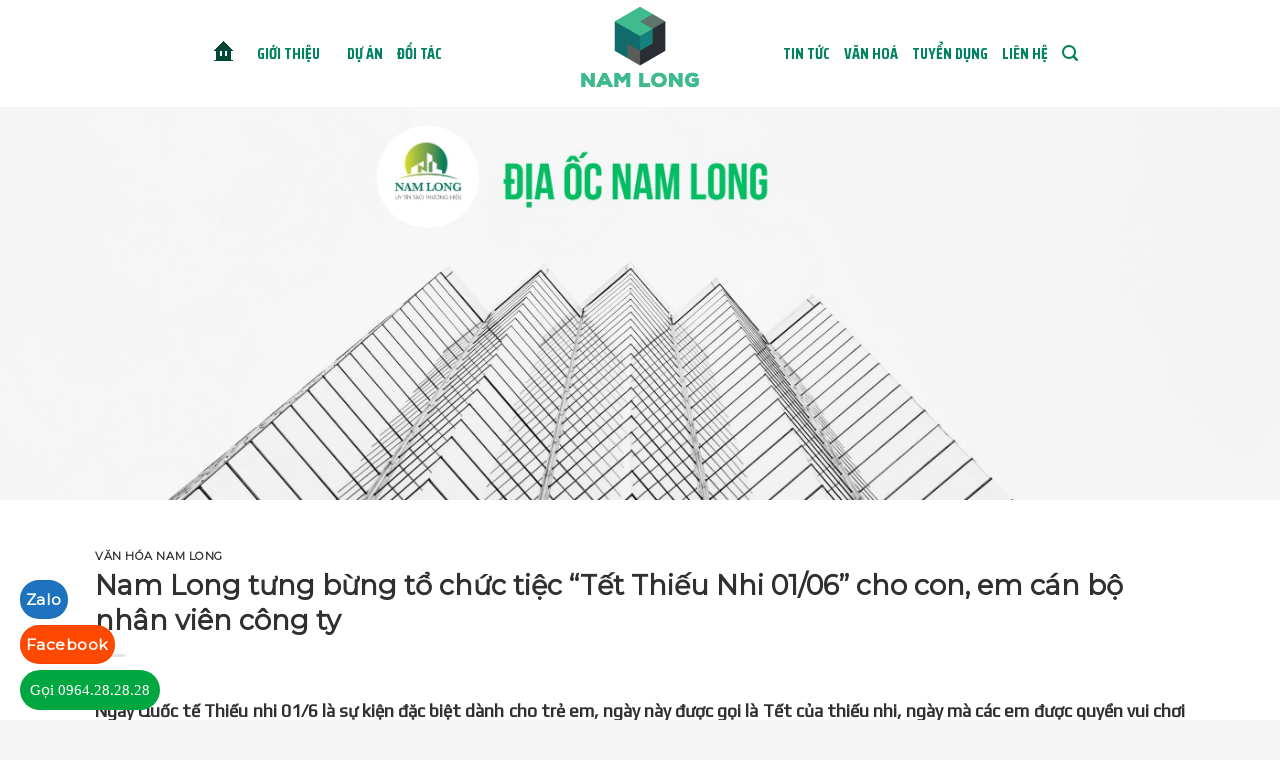

--- FILE ---
content_type: text/html; charset=UTF-8
request_url: https://diaocnamlong.vn/nam-long-tung-bung-to-chuc-tiec-tet-thieu-nhi-01-06-cho-con-em-can-bo-nhan-vien-cong-ty.html
body_size: 31829
content:
<!DOCTYPE html>
<!--[if IE 9 ]> <html lang="vi" class="ie9 loading-site no-js"> <![endif]-->
<!--[if IE 8 ]> <html lang="vi" class="ie8 loading-site no-js"> <![endif]-->
<!--[if (gte IE 9)|!(IE)]><!--><html lang="vi" class="loading-site no-js"> <!--<![endif]-->
<head>
	<meta charset="UTF-8" />
	<meta name="viewport" content="width=device-width, initial-scale=1.0, maximum-scale=1.0, user-scalable=no" />
	<meta name="google-site-verification" content="-Nn1w_IA9xvRsqE4XSpLzt3MKlyXXeTQksabTgbsld4" />
	<link rel="profile" href="http://gmpg.org/xfn/11" />
	<link rel="pingback" href="https://diaocnamlong.vn/xmlrpc.php" />
  <script src="https://cdnjs.cloudflare.com/ajax/libs/jquery/3.2.1/jquery.min.js"></script>
	<script>(function(html){html.className = html.className.replace(/\bno-js\b/,'js')})(document.documentElement);</script>
<title>Nam Long tưng bừng tổ chức tiệc &#8220;Tết Thiếu Nhi 01/06&#8221; cho con, em cán bộ nhân viên công ty &#8211; Địa ốc Nam Long</title>
<meta name='robots' content='max-image-preview:large' />
	<style>img:is([sizes="auto" i], [sizes^="auto," i]) { contain-intrinsic-size: 3000px 1500px }</style>
	<meta name="viewport" content="width=device-width, initial-scale=1, maximum-scale=1" /><link rel='dns-prefetch' href='//fonts.googleapis.com' />
<link rel="alternate" type="application/rss+xml" title="Dòng thông tin Địa ốc Nam Long &raquo;" href="https://diaocnamlong.vn/feed" />
<link rel="alternate" type="application/rss+xml" title="Địa ốc Nam Long &raquo; Dòng bình luận" href="https://diaocnamlong.vn/comments/feed" />
<link rel="alternate" type="application/rss+xml" title="Địa ốc Nam Long &raquo; Nam Long tưng bừng tổ chức tiệc &#8220;Tết Thiếu Nhi 01/06&#8221; cho con, em cán bộ nhân viên công ty Dòng bình luận" href="https://diaocnamlong.vn/nam-long-tung-bung-to-chuc-tiec-tet-thieu-nhi-01-06-cho-con-em-can-bo-nhan-vien-cong-ty.html/feed" />
		<!-- This site uses the Google Analytics by MonsterInsights plugin v9.11.1 - Using Analytics tracking - https://www.monsterinsights.com/ -->
		<!-- Note: MonsterInsights is not currently configured on this site. The site owner needs to authenticate with Google Analytics in the MonsterInsights settings panel. -->
					<!-- No tracking code set -->
				<!-- / Google Analytics by MonsterInsights -->
		<script type="text/javascript">
/* <![CDATA[ */
window._wpemojiSettings = {"baseUrl":"https:\/\/s.w.org\/images\/core\/emoji\/16.0.1\/72x72\/","ext":".png","svgUrl":"https:\/\/s.w.org\/images\/core\/emoji\/16.0.1\/svg\/","svgExt":".svg","source":{"concatemoji":"https:\/\/diaocnamlong.vn\/wp-includes\/js\/wp-emoji-release.min.js?ver=6.8.3"}};
/*! This file is auto-generated */
!function(s,n){var o,i,e;function c(e){try{var t={supportTests:e,timestamp:(new Date).valueOf()};sessionStorage.setItem(o,JSON.stringify(t))}catch(e){}}function p(e,t,n){e.clearRect(0,0,e.canvas.width,e.canvas.height),e.fillText(t,0,0);var t=new Uint32Array(e.getImageData(0,0,e.canvas.width,e.canvas.height).data),a=(e.clearRect(0,0,e.canvas.width,e.canvas.height),e.fillText(n,0,0),new Uint32Array(e.getImageData(0,0,e.canvas.width,e.canvas.height).data));return t.every(function(e,t){return e===a[t]})}function u(e,t){e.clearRect(0,0,e.canvas.width,e.canvas.height),e.fillText(t,0,0);for(var n=e.getImageData(16,16,1,1),a=0;a<n.data.length;a++)if(0!==n.data[a])return!1;return!0}function f(e,t,n,a){switch(t){case"flag":return n(e,"\ud83c\udff3\ufe0f\u200d\u26a7\ufe0f","\ud83c\udff3\ufe0f\u200b\u26a7\ufe0f")?!1:!n(e,"\ud83c\udde8\ud83c\uddf6","\ud83c\udde8\u200b\ud83c\uddf6")&&!n(e,"\ud83c\udff4\udb40\udc67\udb40\udc62\udb40\udc65\udb40\udc6e\udb40\udc67\udb40\udc7f","\ud83c\udff4\u200b\udb40\udc67\u200b\udb40\udc62\u200b\udb40\udc65\u200b\udb40\udc6e\u200b\udb40\udc67\u200b\udb40\udc7f");case"emoji":return!a(e,"\ud83e\udedf")}return!1}function g(e,t,n,a){var r="undefined"!=typeof WorkerGlobalScope&&self instanceof WorkerGlobalScope?new OffscreenCanvas(300,150):s.createElement("canvas"),o=r.getContext("2d",{willReadFrequently:!0}),i=(o.textBaseline="top",o.font="600 32px Arial",{});return e.forEach(function(e){i[e]=t(o,e,n,a)}),i}function t(e){var t=s.createElement("script");t.src=e,t.defer=!0,s.head.appendChild(t)}"undefined"!=typeof Promise&&(o="wpEmojiSettingsSupports",i=["flag","emoji"],n.supports={everything:!0,everythingExceptFlag:!0},e=new Promise(function(e){s.addEventListener("DOMContentLoaded",e,{once:!0})}),new Promise(function(t){var n=function(){try{var e=JSON.parse(sessionStorage.getItem(o));if("object"==typeof e&&"number"==typeof e.timestamp&&(new Date).valueOf()<e.timestamp+604800&&"object"==typeof e.supportTests)return e.supportTests}catch(e){}return null}();if(!n){if("undefined"!=typeof Worker&&"undefined"!=typeof OffscreenCanvas&&"undefined"!=typeof URL&&URL.createObjectURL&&"undefined"!=typeof Blob)try{var e="postMessage("+g.toString()+"("+[JSON.stringify(i),f.toString(),p.toString(),u.toString()].join(",")+"));",a=new Blob([e],{type:"text/javascript"}),r=new Worker(URL.createObjectURL(a),{name:"wpTestEmojiSupports"});return void(r.onmessage=function(e){c(n=e.data),r.terminate(),t(n)})}catch(e){}c(n=g(i,f,p,u))}t(n)}).then(function(e){for(var t in e)n.supports[t]=e[t],n.supports.everything=n.supports.everything&&n.supports[t],"flag"!==t&&(n.supports.everythingExceptFlag=n.supports.everythingExceptFlag&&n.supports[t]);n.supports.everythingExceptFlag=n.supports.everythingExceptFlag&&!n.supports.flag,n.DOMReady=!1,n.readyCallback=function(){n.DOMReady=!0}}).then(function(){return e}).then(function(){var e;n.supports.everything||(n.readyCallback(),(e=n.source||{}).concatemoji?t(e.concatemoji):e.wpemoji&&e.twemoji&&(t(e.twemoji),t(e.wpemoji)))}))}((window,document),window._wpemojiSettings);
/* ]]> */
</script>
<link rel='stylesheet' id='pt-cv-public-style-css' href='https://diaocnamlong.vn/wp-content/plugins/content-views-query-and-display-post-page/public/assets/css/cv.css?ver=4.1' type='text/css' media='all' />
<style id='wp-emoji-styles-inline-css' type='text/css'>

	img.wp-smiley, img.emoji {
		display: inline !important;
		border: none !important;
		box-shadow: none !important;
		height: 1em !important;
		width: 1em !important;
		margin: 0 0.07em !important;
		vertical-align: -0.1em !important;
		background: none !important;
		padding: 0 !important;
	}
</style>
<style id='wp-block-library-inline-css' type='text/css'>
:root{--wp-admin-theme-color:#007cba;--wp-admin-theme-color--rgb:0,124,186;--wp-admin-theme-color-darker-10:#006ba1;--wp-admin-theme-color-darker-10--rgb:0,107,161;--wp-admin-theme-color-darker-20:#005a87;--wp-admin-theme-color-darker-20--rgb:0,90,135;--wp-admin-border-width-focus:2px;--wp-block-synced-color:#7a00df;--wp-block-synced-color--rgb:122,0,223;--wp-bound-block-color:var(--wp-block-synced-color)}@media (min-resolution:192dpi){:root{--wp-admin-border-width-focus:1.5px}}.wp-element-button{cursor:pointer}:root{--wp--preset--font-size--normal:16px;--wp--preset--font-size--huge:42px}:root .has-very-light-gray-background-color{background-color:#eee}:root .has-very-dark-gray-background-color{background-color:#313131}:root .has-very-light-gray-color{color:#eee}:root .has-very-dark-gray-color{color:#313131}:root .has-vivid-green-cyan-to-vivid-cyan-blue-gradient-background{background:linear-gradient(135deg,#00d084,#0693e3)}:root .has-purple-crush-gradient-background{background:linear-gradient(135deg,#34e2e4,#4721fb 50%,#ab1dfe)}:root .has-hazy-dawn-gradient-background{background:linear-gradient(135deg,#faaca8,#dad0ec)}:root .has-subdued-olive-gradient-background{background:linear-gradient(135deg,#fafae1,#67a671)}:root .has-atomic-cream-gradient-background{background:linear-gradient(135deg,#fdd79a,#004a59)}:root .has-nightshade-gradient-background{background:linear-gradient(135deg,#330968,#31cdcf)}:root .has-midnight-gradient-background{background:linear-gradient(135deg,#020381,#2874fc)}.has-regular-font-size{font-size:1em}.has-larger-font-size{font-size:2.625em}.has-normal-font-size{font-size:var(--wp--preset--font-size--normal)}.has-huge-font-size{font-size:var(--wp--preset--font-size--huge)}.has-text-align-center{text-align:center}.has-text-align-left{text-align:left}.has-text-align-right{text-align:right}#end-resizable-editor-section{display:none}.aligncenter{clear:both}.items-justified-left{justify-content:flex-start}.items-justified-center{justify-content:center}.items-justified-right{justify-content:flex-end}.items-justified-space-between{justify-content:space-between}.screen-reader-text{border:0;clip-path:inset(50%);height:1px;margin:-1px;overflow:hidden;padding:0;position:absolute;width:1px;word-wrap:normal!important}.screen-reader-text:focus{background-color:#ddd;clip-path:none;color:#444;display:block;font-size:1em;height:auto;left:5px;line-height:normal;padding:15px 23px 14px;text-decoration:none;top:5px;width:auto;z-index:100000}html :where(.has-border-color){border-style:solid}html :where([style*=border-top-color]){border-top-style:solid}html :where([style*=border-right-color]){border-right-style:solid}html :where([style*=border-bottom-color]){border-bottom-style:solid}html :where([style*=border-left-color]){border-left-style:solid}html :where([style*=border-width]){border-style:solid}html :where([style*=border-top-width]){border-top-style:solid}html :where([style*=border-right-width]){border-right-style:solid}html :where([style*=border-bottom-width]){border-bottom-style:solid}html :where([style*=border-left-width]){border-left-style:solid}html :where(img[class*=wp-image-]){height:auto;max-width:100%}:where(figure){margin:0 0 1em}html :where(.is-position-sticky){--wp-admin--admin-bar--position-offset:var(--wp-admin--admin-bar--height,0px)}@media screen and (max-width:600px){html :where(.is-position-sticky){--wp-admin--admin-bar--position-offset:0px}}
</style>
<style id='classic-theme-styles-inline-css' type='text/css'>
/*! This file is auto-generated */
.wp-block-button__link{color:#fff;background-color:#32373c;border-radius:9999px;box-shadow:none;text-decoration:none;padding:calc(.667em + 2px) calc(1.333em + 2px);font-size:1.125em}.wp-block-file__button{background:#32373c;color:#fff;text-decoration:none}
</style>
<link rel='stylesheet' id='contact-form-7-css' href='https://diaocnamlong.vn/wp-content/plugins/contact-form-7/includes/css/styles.css?ver=6.0' type='text/css' media='all' />
<link rel='stylesheet' id='rpt_front_style-css' href='https://diaocnamlong.vn/wp-content/plugins/related-posts-thumbnails/assets/css/front.css?ver=1.9.0' type='text/css' media='all' />
<style id='woocommerce-inline-inline-css' type='text/css'>
.woocommerce form .form-row .required { visibility: visible; }
</style>
<link rel='stylesheet' id='brands-styles-css' href='https://diaocnamlong.vn/wp-content/plugins/woocommerce/assets/css/brands.css?ver=9.8.6' type='text/css' media='all' />
<link rel='stylesheet' id='loftloader-lite-animation-css' href='https://diaocnamlong.vn/wp-content/plugins/loftloader/assets/css/loftloader.min.css?ver=2025121501' type='text/css' media='all' />
<link rel='stylesheet' id='flatsome-main-css' href='https://diaocnamlong.vn/wp-content/themes/flatsome/assets/css/flatsome.css?ver=3.14.3' type='text/css' media='all' />
<style id='flatsome-main-inline-css' type='text/css'>
@font-face {
				font-family: "fl-icons";
				font-display: block;
				src: url(https://diaocnamlong.vn/wp-content/themes/flatsome/assets/css/icons/fl-icons.eot?v=3.14.3);
				src:
					url(https://diaocnamlong.vn/wp-content/themes/flatsome/assets/css/icons/fl-icons.eot#iefix?v=3.14.3) format("embedded-opentype"),
					url(https://diaocnamlong.vn/wp-content/themes/flatsome/assets/css/icons/fl-icons.woff2?v=3.14.3) format("woff2"),
					url(https://diaocnamlong.vn/wp-content/themes/flatsome/assets/css/icons/fl-icons.ttf?v=3.14.3) format("truetype"),
					url(https://diaocnamlong.vn/wp-content/themes/flatsome/assets/css/icons/fl-icons.woff?v=3.14.3) format("woff"),
					url(https://diaocnamlong.vn/wp-content/themes/flatsome/assets/css/icons/fl-icons.svg?v=3.14.3#fl-icons) format("svg");
			}
</style>
<link rel='stylesheet' id='flatsome-shop-css' href='https://diaocnamlong.vn/wp-content/themes/flatsome/assets/css/flatsome-shop.css?ver=3.14.3' type='text/css' media='all' />
<link rel='stylesheet' id='flatsome-style-css' href='https://diaocnamlong.vn/wp-content/themes/flatsome-child/style.css?ver=3.0' type='text/css' media='all' />
<link rel='stylesheet' id='flatsome-googlefonts-css' href='//fonts.googleapis.com/css?family=Montserrat%3Aregular%2Cregular%7CPlay%3Aregular%2Cregular%7CSaira+Condensed%3Aregular%2C700%7CRoboto%3Aregular%2Cregular&#038;display=swap&#038;ver=3.9' type='text/css' media='all' />
<script type="text/javascript" src="https://diaocnamlong.vn/wp-includes/js/jquery/jquery.min.js?ver=3.7.1" id="jquery-core-js"></script>
<script type="text/javascript" src="https://diaocnamlong.vn/wp-includes/js/jquery/jquery-migrate.min.js?ver=3.4.1" id="jquery-migrate-js"></script>
<script type="text/javascript" src="https://diaocnamlong.vn/wp-content/plugins/woocommerce/assets/js/jquery-blockui/jquery.blockUI.min.js?ver=2.7.0-wc.9.8.6" id="jquery-blockui-js" defer="defer" data-wp-strategy="defer"></script>
<script type="text/javascript" id="wc-add-to-cart-js-extra">
/* <![CDATA[ */
var wc_add_to_cart_params = {"ajax_url":"\/wp-admin\/admin-ajax.php","wc_ajax_url":"\/?wc-ajax=%%endpoint%%","i18n_view_cart":"Xem gi\u1ecf h\u00e0ng","cart_url":"https:\/\/diaocnamlong.vn","is_cart":"","cart_redirect_after_add":"no"};
/* ]]> */
</script>
<script type="text/javascript" src="https://diaocnamlong.vn/wp-content/plugins/woocommerce/assets/js/frontend/add-to-cart.min.js?ver=9.8.6" id="wc-add-to-cart-js" defer="defer" data-wp-strategy="defer"></script>
<script type="text/javascript" src="https://diaocnamlong.vn/wp-content/plugins/woocommerce/assets/js/js-cookie/js.cookie.min.js?ver=2.1.4-wc.9.8.6" id="js-cookie-js" defer="defer" data-wp-strategy="defer"></script>
<script type="text/javascript" id="woocommerce-js-extra">
/* <![CDATA[ */
var woocommerce_params = {"ajax_url":"\/wp-admin\/admin-ajax.php","wc_ajax_url":"\/?wc-ajax=%%endpoint%%","i18n_password_show":"Hi\u1ec3n th\u1ecb m\u1eadt kh\u1ea9u","i18n_password_hide":"\u1ea8n m\u1eadt kh\u1ea9u"};
/* ]]> */
</script>
<script type="text/javascript" src="https://diaocnamlong.vn/wp-content/plugins/woocommerce/assets/js/frontend/woocommerce.min.js?ver=9.8.6" id="woocommerce-js" defer="defer" data-wp-strategy="defer"></script>
<link rel="https://api.w.org/" href="https://diaocnamlong.vn/wp-json/" /><link rel="alternate" title="JSON" type="application/json" href="https://diaocnamlong.vn/wp-json/wp/v2/posts/2880" /><link rel="EditURI" type="application/rsd+xml" title="RSD" href="https://diaocnamlong.vn/xmlrpc.php?rsd" />
<meta name="generator" content="WordPress 6.8.3" />
<meta name="generator" content="WooCommerce 9.8.6" />
<link rel="canonical" href="https://diaocnamlong.vn/nam-long-tung-bung-to-chuc-tiec-tet-thieu-nhi-01-06-cho-con-em-can-bo-nhan-vien-cong-ty.html" />
<link rel='shortlink' href='https://diaocnamlong.vn/?p=2880' />
<link rel="alternate" title="oNhúng (JSON)" type="application/json+oembed" href="https://diaocnamlong.vn/wp-json/oembed/1.0/embed?url=https%3A%2F%2Fdiaocnamlong.vn%2Fnam-long-tung-bung-to-chuc-tiec-tet-thieu-nhi-01-06-cho-con-em-can-bo-nhan-vien-cong-ty.html" />
<link rel="alternate" title="oNhúng (XML)" type="text/xml+oembed" href="https://diaocnamlong.vn/wp-json/oembed/1.0/embed?url=https%3A%2F%2Fdiaocnamlong.vn%2Fnam-long-tung-bung-to-chuc-tiec-tet-thieu-nhi-01-06-cho-con-em-can-bo-nhan-vien-cong-ty.html&#038;format=xml" />
        <style>
            #related_posts_thumbnails li {
                border-right: 1px solid#dddddd;
                background-color: #ffffff            }

            #related_posts_thumbnails li:hover {
                background-color: #eeeeee;
            }

            .relpost_content {
                font-size: 12px;
                color: #333333;
            }

            .relpost-block-single {
                background-color: #ffffff;
                border-right: 1px solid#dddddd;
                border-left: 1px solid#dddddd;
                margin-right: -1px;
            }

            .relpost-block-single:hover {
                background-color: #eeeeee;
            }
        </style>

        <!-- Analytics by WP Statistics v14.11.3 - https://wp-statistics.com -->

        <meta property="og:title" content="Nam Long tưng bừng tổ chức tiệc &#8220;Tết Thiếu Nhi 01/06&#8221; cho con, em cán bộ nhân viên công ty" />
        <meta property="og:description" content="Ngày Quốc tế Thiếu nhi 01/6 là sự kiện đặc biệt dành cho trẻ em, ngày này được gọi là Tết của thiếu nhi, ngày mà các em được quyền vui chơi thỏa thích và được nhận những phần thưởng do người lớn, người thân trong gia đình tặng. Dự buổi lễ có Ông Trần..." />
        <meta property="og:image" content="https://diaocnamlong.vn/wp-content/uploads/2022/06/1A5A7178_result-scaled.jpg" />
        <meta property="og:url" content="https://diaocnamlong.vn/nam-long-tung-bung-to-chuc-tiec-tet-thieu-nhi-01-06-cho-con-em-can-bo-nhan-vien-cong-ty.html" />
        <meta property="og:type" content="article" />
        <style>.bg{opacity: 0; transition: opacity 1s; -webkit-transition: opacity 1s;} .bg-loaded{opacity: 1;}</style><!--[if IE]><link rel="stylesheet" type="text/css" href="https://diaocnamlong.vn/wp-content/themes/flatsome/assets/css/ie-fallback.css"><script src="//cdnjs.cloudflare.com/ajax/libs/html5shiv/3.6.1/html5shiv.js"></script><script>var head = document.getElementsByTagName('head')[0],style = document.createElement('style');style.type = 'text/css';style.styleSheet.cssText = ':before,:after{content:none !important';head.appendChild(style);setTimeout(function(){head.removeChild(style);}, 0);</script><script src="https://diaocnamlong.vn/wp-content/themes/flatsome/assets/libs/ie-flexibility.js"></script><![endif]-->	<noscript><style>.woocommerce-product-gallery{ opacity: 1 !important; }</style></noscript>
	<link rel="icon" href="https://diaocnamlong.vn/wp-content/uploads/2026/01/cropped-Logo_NAMLONG-moi-32x32.png" sizes="32x32" />
<link rel="icon" href="https://diaocnamlong.vn/wp-content/uploads/2026/01/cropped-Logo_NAMLONG-moi-192x192.png" sizes="192x192" />
<link rel="apple-touch-icon" href="https://diaocnamlong.vn/wp-content/uploads/2026/01/cropped-Logo_NAMLONG-moi-180x180.png" />
<meta name="msapplication-TileImage" content="https://diaocnamlong.vn/wp-content/uploads/2026/01/cropped-Logo_NAMLONG-moi-270x270.png" />
<style id="custom-css" type="text/css">:root {--primary-color: #004835;}html{background-image: url('http://sgl.giaodienweb.top/wp-content/uploads/2019/08/bg2.jpg');}html{background-color:#f5f5f5!important;}.full-width .ubermenu-nav, .container, .row{max-width: 1110px}.row.row-collapse{max-width: 1080px}.row.row-small{max-width: 1102.5px}.row.row-large{max-width: 1140px}.sticky-add-to-cart--active, #wrapper,#main,#main.dark{background-color: #f7f7f7}.header-main{height: 107px}#logo img{max-height: 107px}#logo{width:200px;}.header-bottom{min-height: 55px}.header-top{min-height: 30px}.transparent .header-main{height: 90px}.transparent #logo img{max-height: 90px}.has-transparent + .page-title:first-of-type,.has-transparent + #main > .page-title,.has-transparent + #main > div > .page-title,.has-transparent + #main .page-header-wrapper:first-of-type .page-title{padding-top: 90px;}.header.show-on-scroll,.stuck .header-main{height:70px!important}.stuck #logo img{max-height: 70px!important}.header-bg-color, .header-wrapper {background-color: rgba(255,255,255,0.9)}.header-bottom {background-color: #f1f1f1}.header-main .nav > li > a{line-height: 16px }.stuck .header-main .nav > li > a{line-height: 50px }@media (max-width: 549px) {.header-main{height: 70px}#logo img{max-height: 70px}}.main-menu-overlay{background-color: #007567}.nav-dropdown{font-size:96%}.blog-wrapper{background-color: #ffffff;}/* Color */.accordion-title.active, .has-icon-bg .icon .icon-inner,.logo a, .primary.is-underline, .primary.is-link, .badge-outline .badge-inner, .nav-outline > li.active> a,.nav-outline >li.active > a, .cart-icon strong,[data-color='primary'], .is-outline.primary{color: #004835;}/* Color !important */[data-text-color="primary"]{color: #004835!important;}/* Background Color */[data-text-bg="primary"]{background-color: #004835;}/* Background */.scroll-to-bullets a,.featured-title, .label-new.menu-item > a:after, .nav-pagination > li > .current,.nav-pagination > li > span:hover,.nav-pagination > li > a:hover,.has-hover:hover .badge-outline .badge-inner,button[type="submit"], .button.wc-forward:not(.checkout):not(.checkout-button), .button.submit-button, .button.primary:not(.is-outline),.featured-table .title,.is-outline:hover, .has-icon:hover .icon-label,.nav-dropdown-bold .nav-column li > a:hover, .nav-dropdown.nav-dropdown-bold > li > a:hover, .nav-dropdown-bold.dark .nav-column li > a:hover, .nav-dropdown.nav-dropdown-bold.dark > li > a:hover, .is-outline:hover, .tagcloud a:hover,.grid-tools a, input[type='submit']:not(.is-form), .box-badge:hover .box-text, input.button.alt,.nav-box > li > a:hover,.nav-box > li.active > a,.nav-pills > li.active > a ,.current-dropdown .cart-icon strong, .cart-icon:hover strong, .nav-line-bottom > li > a:before, .nav-line-grow > li > a:before, .nav-line > li > a:before,.banner, .header-top, .slider-nav-circle .flickity-prev-next-button:hover svg, .slider-nav-circle .flickity-prev-next-button:hover .arrow, .primary.is-outline:hover, .button.primary:not(.is-outline), input[type='submit'].primary, input[type='submit'].primary, input[type='reset'].button, input[type='button'].primary, .badge-inner{background-color: #004835;}/* Border */.nav-vertical.nav-tabs > li.active > a,.scroll-to-bullets a.active,.nav-pagination > li > .current,.nav-pagination > li > span:hover,.nav-pagination > li > a:hover,.has-hover:hover .badge-outline .badge-inner,.accordion-title.active,.featured-table,.is-outline:hover, .tagcloud a:hover,blockquote, .has-border, .cart-icon strong:after,.cart-icon strong,.blockUI:before, .processing:before,.loading-spin, .slider-nav-circle .flickity-prev-next-button:hover svg, .slider-nav-circle .flickity-prev-next-button:hover .arrow, .primary.is-outline:hover{border-color: #004835}.nav-tabs > li.active > a{border-top-color: #004835}.widget_shopping_cart_content .blockUI.blockOverlay:before { border-left-color: #004835 }.woocommerce-checkout-review-order .blockUI.blockOverlay:before { border-left-color: #004835 }/* Fill */.slider .flickity-prev-next-button:hover svg,.slider .flickity-prev-next-button:hover .arrow{fill: #004835;}body{font-size: 100%;}@media screen and (max-width: 549px){body{font-size: 100%;}}body{font-family:"Play", sans-serif}body{font-weight: 0}body{color: #303030}.nav > li > a {font-family:"Saira Condensed", sans-serif;}.mobile-sidebar-levels-2 .nav > li > ul > li > a {font-family:"Saira Condensed", sans-serif;}.nav > li > a {font-weight: 700;}.mobile-sidebar-levels-2 .nav > li > ul > li > a {font-weight: 700;}h1,h2,h3,h4,h5,h6,.heading-font, .off-canvas-center .nav-sidebar.nav-vertical > li > a{font-family: "Montserrat", sans-serif;}h1,h2,h3,h4,h5,h6,.heading-font,.banner h1,.banner h2{font-weight: 0;}h1,h2,h3,h4,h5,h6,.heading-font{color: #303030;}.alt-font{font-family: "Roboto", sans-serif;}.alt-font{font-weight: 0!important;}.header:not(.transparent) .header-nav-main.nav > li > a {color: #018260;}.header:not(.transparent) .header-nav-main.nav > li > a:hover,.header:not(.transparent) .header-nav-main.nav > li.active > a,.header:not(.transparent) .header-nav-main.nav > li.current > a,.header:not(.transparent) .header-nav-main.nav > li > a.active,.header:not(.transparent) .header-nav-main.nav > li > a.current{color: #4ab30e;}.header-nav-main.nav-line-bottom > li > a:before,.header-nav-main.nav-line-grow > li > a:before,.header-nav-main.nav-line > li > a:before,.header-nav-main.nav-box > li > a:hover,.header-nav-main.nav-box > li.active > a,.header-nav-main.nav-pills > li > a:hover,.header-nav-main.nav-pills > li.active > a{color:#FFF!important;background-color: #4ab30e;}a{color: #000000;}a:hover{color: #eb622b;}.tagcloud a:hover{border-color: #eb622b;background-color: #eb622b;}@media screen and (min-width: 550px){.products .box-vertical .box-image{min-width: 300px!important;width: 300px!important;}}.header-main .social-icons,.header-main .cart-icon strong,.header-main .menu-title,.header-main .header-button > .button.is-outline,.header-main .nav > li > a > i:not(.icon-angle-down){color: #018260!important;}.header-main .header-button > .button.is-outline,.header-main .cart-icon strong:after,.header-main .cart-icon strong{border-color: #018260!important;}.header-main .header-button > .button:not(.is-outline){background-color: #018260!important;}.header-main .current-dropdown .cart-icon strong,.header-main .header-button > .button:hover,.header-main .header-button > .button:hover i,.header-main .header-button > .button:hover span{color:#FFF!important;}.header-main .menu-title:hover,.header-main .social-icons a:hover,.header-main .header-button > .button.is-outline:hover,.header-main .nav > li > a:hover > i:not(.icon-angle-down){color: #018260!important;}.header-main .current-dropdown .cart-icon strong,.header-main .header-button > .button:hover{background-color: #018260!important;}.header-main .current-dropdown .cart-icon strong:after,.header-main .current-dropdown .cart-icon strong,.header-main .header-button > .button:hover{border-color: #018260!important;}.absolute-footer, html{background-color: #004835}/* Custom CSS */.nav li.home-page a {padding: 0;width: 40px;height: 40px;background: url(/wp-content/uploads/2022/01/home.png) center -3px no-repeat;border-radius: 50%;text-indent: -9999px;}.nav li.home-page.current-menu-item a{border: 1px solid #004835;}#masthead{border-bottom:none !important;}.header-nav-main.nav-line-bottom > li.home-page > a:before{display:none;}.nav-right{right:25%;}.nav-left{left:25%;}.titlez h2 {font-weight: 400;font-size: 48px;line-height: 1.2;color: #004835;text-transform: uppercase;text-align: center;font-family: Montserrat,sans-serif;}.titlez::after, .titlez::before {top: 25%;width: 20%;height: 1px;background-color: #004835;position: absolute;content: "";}.titlez::after {right: 0;}.titlez::before {left: 0;}.cssthongdiep p,.nutxemthemhome span{color: #004835;}.sumary-box::after, .sumary-box::before {content: "“";font-family: Arial,Helvetica,sans-serif;font-size: 200px;color: #fff;}.sumary-box::after {position: absolute;right: -100px;bottom: 10px;transform: rotate(180deg);}.sumary-box::before {position: absolute;left: -100px;top: -50px;}.slogan h1 {font-size: 72px;font-weight: 400;color: #00c2d8;background: linear-gradient(90deg, #00c2d8 40%, #6b9800 60%);-webkit-background-clip: text;line-height: 1.2;-webkit-text-fill-color: transparent;}.slogan h2 {font-family: Montserrat,sans-serif;font-weight: 700;font-size: 100px;color: #c18a4f;background: #c18a4f;-webkit-background-clip: text;line-height: 1.2;-webkit-text-fill-color: transparent;}.titley h2 {color: #fff;font-weight: 400;font-size: 48px;line-height: 1.2;text-transform: uppercase;text-align: center;}.titley h2::after {content: "";position: absolute;left: 50%;bottom: -20px;width: 120px;height: 1px;background-color: #fff;margin: 0 0 0 -60px;}.tintuchomtp .box-text{background: linear-gradient(135deg,#e1d8a7 30%,#afc0bb 70%);}.tintuchomtp h5{font-weight: 400;font-size: 13px;padding: 15px 0;color: #52595d;}.tintuchomtp .button{text-transform:none;color: #52595d;}.vienmxhct{border-radius: 50%;border: 1px solid #bfbf91;}.wpcf7-spinner{display:none;}.shop-page-title {min-height:400px;}@media (min-width: 481px) and (max-width: 767px) {.nav-tabs+.tab-panels {border: none;padding: 0px;}}@media (min-width: 320px) and (max-width: 480px) {.nav-tabs+.tab-panels {border: none;padding: 0px;}}.woocommerce-breadcrumb {display: none;}.single-product .page-title-inner {position: absolute;top: 50%;left: 50%;transform: translate(-50%, -50%);}.product-main,.description_tab {display: none !important;}.du-an-dang-trien-khai h2 {font-weight: 700;color: #004835;font-size: 30px;}.du-an-dang-trien-khai h2 {font-weight: 700;color: #004835;font-size: 30px;}.du-an-dang-trien-khai h4 {font-family: "Montserrat";color: #004835;}.du-an-dang-trien-khai h4:hover {color: #d80029;font-size: 19px;}/* Custom CSS Mobile */@media (max-width: 549px){.box_fixRight .box_content {background: rgb(21, 54, 97,0.7);}.nav li.home-page.current-menu-item a{border: none;}.titlez::after, .titlez::before{display:none;}.titlez h2 {font-size: 20px;font-weight:700;}.sumary-box::after, .sumary-box::before {font-size: 130px;}.sumary-box::before {position: absolute;left: -5px;top: -105px;}.sumary-box::after {position: absolute;right: -8px;bottom: -1px;transform: rotate(180deg);}.slogan h2 {font-size: 44px;}.slogan h1 {font-size: 32px;}.cssthongdiep p{font-size:13px;}.titley h2 {font-size: 20px;}#masthead {background: #c6e7d6;}.off-canvas-left.dark .mfp-content {background-color: #018260;}}.label-new.menu-item > a:after{content:"New";}.label-hot.menu-item > a:after{content:"Hot";}.label-sale.menu-item > a:after{content:"Sale";}.label-popular.menu-item > a:after{content:"Popular";}</style><style id="loftloader-lite-custom-bg-color">#loftloader-wrapper .loader-section {
	background: #ffffff;
}
</style><style id="loftloader-lite-custom-bg-opacity">#loftloader-wrapper .loader-section {
	opacity: 1;
}
</style><style id="loftloader-lite-custom-loader">#loftloader-wrapper.pl-imgloading #loader {
	width: 200px;
}
#loftloader-wrapper.pl-imgloading #loader span {
	background-size: cover;
	background-image: url(https://diaocnamlong.vn/wp-content/uploads/2023/03/logo-ts-1.png);
}
</style>		<style type="text/css" id="wp-custom-css">
			.theme-color{
	color:#EB6E3C;
}
/*
 *  STYLE 6
 */




.col{
	padding: 7px 10px;
}

h3.title-gach-ngang{
	color:#fff;
	text-align:center;
	
}
h3.title-gach-ngang:after{
	content:'';
	display: block;
	width:12%;
	height:2px;
	background:#fff;
	margin-top:2px;
	margin-left:44%;
}
.form-flat input:not([type="submit"]), .form-flat textarea, .form-flat select {
    background-color: rgba(255, 255, 255, 1);
    box-shadow: none;
    border-color: rgba(0,0,0,0.09);
    color: currentColor !important;
    border-radius: 6px;
}

.flex-col input[type='submit']:not(.is-form){
	    width: 100%;
	border-radius:6px;
}

.col-inner .box-blog-post{
	background:#fff;
	
}
.col-inner .box-text{
	padding:10px 10px;
}
.is-large {
    font-size: 1.05em;
}

/* sago-title*/
.sago_title{
	text-align: center;
    position: relative;
    overflow: hidden;
    margin-bottom: 10px;
}
.sago_title h2{
	    margin-bottom: 0px;
    padding-bottom: 5px;
    margin-top: 0px;
    text-transform: uppercase;
    font-size: 150%;
    color: #253d52;
    line-height: 2;
}
.sago_title span{
	color: #1ba0e2;
    font-size: 35px;
    font-weight: 600;
}
.sago_title .title-line{
	margin-top:-10px;
	    padding-bottom: 5px;
}
.title-line .tl-1,.title-line .tl-3{
	    width: 80px;
    height: 1px;
    display: inline-block;
    background: #333;
}
.title-line .tl-2{
	display: inline-block;
    height: 12px;
    margin: 0 5px;
    position: relative;
    top: 5px;
    width: 12px;
    border: 1px solid #FFA777;
    border-radius: 50px;
}
.page-wrapper{
	padding-top:0px;
}
h6.portfolio-box-title{
	font-size:110%
}
span.tieu-de-nd{
	color:#FFA777;
}
.sago_du_an .is-xlarge{
	font-size:150%;
}
.nav>li>a>i {
color:#fff;
}
form {
    margin-bottom: 0.5em;
}
/* footer*/
.sago_footer{
	color:#fff;
}
.sago_footer h4{
	color:#fff;
}
.sago_footer ul li{
	list-style:none;
	    margin-left: 0em;
}
.sago_footer li i{
	font-size:85%;
	margin-right:2px;
	border:1px solid #fff;
	width:22px;
	height:22px;
	border-radius:99px;
	text-align:center;
	line-height:22px;
}
.sago_footer .row-small>.col{
	padding: 0 9.8px 0px;
}


/**/
.form-flat button, .form-flat input {
    border-radius: 2px;
	
}
.lien-he ul li{
	list-style:none;
	margin-left:0px;
}
.lien-he .wpcf7-submit{
	width:150px;
}

.info-du-an p{
	text-align:justify;
}
select{
	margin-bottom:0px;
}
.header-full-width .container {
    max-width: 80% !important;
}

@media (max-width: 549px){
.box_fixRight .box_content {
    background: rgb(21, 54, 97,0.7) !important;}
}
.info-du-an h4 {
    margin-top: 10px;
}
.box-text h5.post-title.is-large {
    min-height: 38px;
}

.button span {
    font-family: 'Montserrat' !important;
    font-weight: 600 !important;
}		</style>
				
</head>
<!-- Global site tag (gtag.js) - Google Analytics -->
<script async src="https://www.googletagmanager.com/gtag/js?id=UA-131348047-2"></script>
<script>
  window.dataLayer = window.dataLayer || [];
  function gtag(){dataLayer.push(arguments);}
  gtag('js', new Date());

  gtag('config', 'UA-131348047-2');
</script>

<body class="wp-singular post-template-default single single-post postid-2880 single-format-standard wp-theme-flatsome wp-child-theme-flatsome-child theme-flatsome woocommerce-no-js full-width lightbox nav-dropdown-has-arrow nav-dropdown-has-shadow catalog-mode loftloader-lite-enabled"><div id="loftloader-wrapper" class="pl-imgloading" data-show-close-time="15000" data-max-load-time="5000"><div class="loader-section section-up"></div><div class="loader-section section-down"></div><div class="loader-inner"><div id="loader"><div class="imgloading-container"><span style="background-image: url(https://diaocnamlong.vn/wp-content/uploads/2023/03/logo-ts-1.png);"></span></div><img width="200" height="175" data-no-lazy="1" class="skip-lazy" alt="loader image" src="https://diaocnamlong.vn/wp-content/uploads/2023/03/logo-ts-1.png"></div></div><div class="loader-close-button" style="display: none;"><span class="screen-reader-text">Close</span></div></div>


<a class="skip-link screen-reader-text" href="#main">Skip to content</a>

<div id="wrapper">


<header id="header" class="header has-sticky sticky-jump">
   <div class="header-wrapper">
 
	<div id="masthead" class="header-main show-logo-center">
      <div class="header-inner flex-row container logo-center medium-logo-center" role="navigation">

          <!-- Logo -->
          <div id="logo" class="flex-col logo">
            <!-- Header logo -->
<a href="https://diaocnamlong.vn/" title="Địa ốc Nam Long - Địa ốc Nam Long &#8211; Uy tín tạo thương hiệu" rel="home">
    <img width="200" height="107" src="https://diaocnamlong.vn/wp-content/uploads/2026/01/Logo_NAMLONG-moi.png" class="header_logo header-logo" alt="Địa ốc Nam Long"/><img  width="200" height="107" src="https://diaocnamlong.vn/wp-content/uploads/2026/01/Logo_NAMLONG-moi.png" class="header-logo-dark" alt="Địa ốc Nam Long"/></a>
          </div>

          <!-- Mobile Left Elements -->
          <div class="flex-col show-for-medium flex-left">
            <ul class="mobile-nav nav nav-left ">
              <li class="nav-icon has-icon">
  <div class="header-button">		<a href="#" data-open="#main-menu" data-pos="left" data-bg="main-menu-overlay" data-color="dark" class="icon primary button round is-small" aria-controls="main-menu" aria-expanded="false">
		
		  <i class="icon-menu" ></i>
		  		</a>
	 </div> </li>            </ul>
          </div>

          <!-- Left Elements -->
          <div class="flex-col hide-for-medium flex-left
            ">
            <ul class="header-nav header-nav-main nav nav-left  nav-size-large" >
              <li id="menu-item-2061" class="home-page menu-item menu-item-type-post_type menu-item-object-page menu-item-home menu-item-2061 menu-item-design-default"><a href="https://diaocnamlong.vn/" class="nav-top-link">Trang chủ</a></li>
<li id="menu-item-413" class="menu-item menu-item-type-post_type menu-item-object-page menu-item-has-children menu-item-413 menu-item-design-default has-dropdown"><a href="https://diaocnamlong.vn/gioi-thieu-chung" class="nav-top-link">GIỚI THIỆU<i class="icon-angle-down" ></i></a>
<ul class="sub-menu nav-dropdown nav-dropdown-bold dropdown-uppercase">
	<li id="menu-item-410" class="menu-item menu-item-type-post_type menu-item-object-page menu-item-410"><a href="https://diaocnamlong.vn/gioi-thieu-chung">Giới thiệu chung</a></li>
	<li id="menu-item-412" class="menu-item menu-item-type-post_type menu-item-object-page menu-item-412"><a href="https://diaocnamlong.vn/tam-nhin-su-menh">Tầm nhìn – Sứ mệnh</a></li>
	<li id="menu-item-408" class="menu-item menu-item-type-post_type menu-item-object-page menu-item-408"><a href="https://diaocnamlong.vn/ban-lanh-dao">Ban lãnh đạo</a></li>
	<li id="menu-item-411" class="menu-item menu-item-type-post_type menu-item-object-page menu-item-411"><a href="https://diaocnamlong.vn/he-thong-chi-nhanh">Hệ thống chi nhánh</a></li>
</ul>
</li>
<li id="menu-item-2234" class="menu-item menu-item-type-post_type menu-item-object-page menu-item-2234 menu-item-design-default"><a href="https://diaocnamlong.vn/du-an-2" class="nav-top-link">DỰ ÁN</a></li>
<li id="menu-item-5999" class="menu-item menu-item-type-custom menu-item-object-custom menu-item-has-children menu-item-5999 menu-item-design-default has-dropdown"><a href="#" class="nav-top-link">ĐỐI TÁC<i class="icon-angle-down" ></i></a>
<ul class="sub-menu nav-dropdown nav-dropdown-bold dropdown-uppercase">
	<li id="menu-item-2063" class="menu-item menu-item-type-post_type menu-item-object-page menu-item-2063"><a href="https://diaocnamlong.vn/he-thong-chi-nhanh">SÀN GIAO DỊCH</a></li>
	<li id="menu-item-5963" class="menu-item menu-item-type-post_type menu-item-object-page menu-item-5963"><a href="https://diaocnamlong.vn/san-lien-ket-moi-gioi">SÀN LIÊN KẾT</a></li>
</ul>
</li>
            </ul>
          </div>

          <!-- Right Elements -->
          <div class="flex-col hide-for-medium flex-right">
            <ul class="header-nav header-nav-main nav nav-right  nav-size-large">
              <li id="menu-item-6240" class="menu-item menu-item-type-post_type menu-item-object-page menu-item-6240 menu-item-design-default"><a href="https://diaocnamlong.vn/chuyen-muc-tin-tuc" class="nav-top-link">TIN TỨC</a></li>
<li id="menu-item-6244" class="menu-item menu-item-type-post_type menu-item-object-page menu-item-6244 menu-item-design-default"><a href="https://diaocnamlong.vn/van-hoa" class="nav-top-link">VĂN HOÁ</a></li>
<li id="menu-item-6249" class="menu-item menu-item-type-post_type menu-item-object-page menu-item-6249 menu-item-design-default"><a href="https://diaocnamlong.vn/tuyen-dung" class="nav-top-link">TUYỂN DỤNG</a></li>
<li id="menu-item-2069" class="menu-item menu-item-type-post_type menu-item-object-page menu-item-2069 menu-item-design-default"><a href="https://diaocnamlong.vn/lien-he" class="nav-top-link">LIÊN HỆ</a></li>
<li class="header-search header-search-lightbox has-icon">
			<a href="#search-lightbox" data-open="#search-lightbox" data-focus="input.search-field"
		class="is-small">
		<i class="icon-search" style="font-size:16px;"></i></a>
			
	<div id="search-lightbox" class="mfp-hide dark text-center">
		<div class="searchform-wrapper ux-search-box relative is-large"><form role="search" method="get" class="searchform" action="https://diaocnamlong.vn/">
	<div class="flex-row relative">
						<div class="flex-col flex-grow">
			<label class="screen-reader-text" for="woocommerce-product-search-field-0">Tìm kiếm:</label>
			<input type="search" id="woocommerce-product-search-field-0" class="search-field mb-0" placeholder="Tìm kiếm&hellip;" value="" name="s" />
			<input type="hidden" name="post_type" value="product" />
					</div>
		<div class="flex-col">
			<button type="submit" value="Tìm kiếm" class="ux-search-submit submit-button secondary button icon mb-0" aria-label="Submit">
				<i class="icon-search" ></i>			</button>
		</div>
	</div>
	<div class="live-search-results text-left z-top"></div>
</form>
</div>	</div>
</li>
            </ul>
          </div>

          <!-- Mobile Right Elements -->
          <div class="flex-col show-for-medium flex-right">
            <ul class="mobile-nav nav nav-right ">
                          </ul>
          </div>

      </div><!-- .header-inner -->
     
      </div><!-- .header-main -->
<div class="header-bg-container fill"><div class="header-bg-image fill"></div><div class="header-bg-color fill"></div></div><!-- .header-bg-container -->   </div><!-- header-wrapper-->
</header>


<main id="main" class="">

<div id="content" class="blog-wrapper blog-single page-wrapper">
	
<div class="blog-header-wrapper" style="margin-bottom:20px">
<img src="https://diaocnamlong.vn/wp-content/uploads/2019/09/Banner-tin-tuc.jpg" alt="anh header" width="100%">
</div>



<div class="row align-center">
	<div class="large-12 col">
	
	


<article id="post-2880" class="post-2880 post type-post status-publish format-standard has-post-thumbnail hentry category-van-hoa">
	<div class="article-inner ">
		<header class="entry-header">
				
	<div class="entry-header-text entry-header-text-bottom text-left">
		<h6 class="entry-category is-xsmall">
	<a href="https://diaocnamlong.vn/chuyen-muc/van-hoa" rel="category tag">Văn hóa Nam Long</a></h6>

<h1 class="entry-title">Nam Long tưng bừng tổ chức tiệc &#8220;Tết Thiếu Nhi 01/06&#8221; cho con, em cán bộ nhân viên công ty</h1>
<div class="entry-divider is-divider small"></div>

	</div>
</header><!-- .entry-header -->
		<div class="entry-content single-page">

	<p style="text-align: justify;"><span style="font-size: 110%;"><strong>Ngày Quốc tế Thiếu nhi 01/6 là sự kiện đặc biệt dành cho trẻ em, ngày này được gọi là Tết của thiếu nhi, ngày mà các em được quyền vui chơi thỏa thích và được nhận những phần thưởng do người lớn, người thân trong gia đình tặng.</strong></span></p>
<p style="text-align: center;"><span style="font-size: 110%;"><img fetchpriority="high" decoding="async" class="alignnone size-full wp-image-2886" src="https://diaocnamlongvn.com/wp-content/uploads/2022/06/1A5A6857_result-scaled.jpg" alt="" width="2560" height="1707" srcset="https://diaocnamlong.vn/wp-content/uploads/2022/06/1A5A6857_result-scaled.jpg 2560w, https://diaocnamlong.vn/wp-content/uploads/2022/06/1A5A6857_result-600x400.jpg 600w, https://diaocnamlong.vn/wp-content/uploads/2022/06/1A5A6857_result-1200x800.jpg 1200w, https://diaocnamlong.vn/wp-content/uploads/2022/06/1A5A6857_result-300x200.jpg 300w, https://diaocnamlong.vn/wp-content/uploads/2022/06/1A5A6857_result-768x512.jpg 768w, https://diaocnamlong.vn/wp-content/uploads/2022/06/1A5A6857_result-1536x1024.jpg 1536w, https://diaocnamlong.vn/wp-content/uploads/2022/06/1A5A6857_result-2048x1365.jpg 2048w" sizes="(max-width: 2560px) 100vw, 2560px" /></span></p>
<p><span style="font-size: 110%;">Dự buổi lễ có <strong><em>Ông Trần Thanh Nhân &#8211; P. Tổng giám đốc điều hành</em></strong>, đại diện lãnh đạo các đơn vị Sàn kinh doanh, phòng ban của Nam Long và đông đảo các cháu thiếu nhi là con em cán bộ, nhân viên trong toàn công ty.</span></p>
<p><span style="font-size: 110%;">Phát biểu tại buổi lễ <strong><em>Ông Trần Thanh Nhân</em></strong> chúc mừng các cháu nhân ngày Quốc tế thiếu nhi 1/6 và mong các cháu luôn chăm ngoan, học giỏi, nghe lời bố mẹ, thầy cô, luôn phấn đấu đạt thành tích cao hơn nữa trong học tập, giúp bố mẹ yên tâm công tác, hoàn thành xuất sắc nhiệm vụ trong công ty. </span></p>
<figure id="attachment_2885" aria-describedby="caption-attachment-2885" style="width: 2560px" class="wp-caption alignnone"><img decoding="async" class="wp-image-2885 size-full" src="https://diaocnamlongvn.com/wp-content/uploads/2022/06/1A5A6968_result-scaled.jpg" alt="Ông Trần Thanh Nhân - P. Tổng giám đốc điều hành Nam Long đại diện Lãnh đạo phát biểu tại buổi lễ" width="2560" height="1707" srcset="https://diaocnamlong.vn/wp-content/uploads/2022/06/1A5A6968_result-scaled.jpg 2560w, https://diaocnamlong.vn/wp-content/uploads/2022/06/1A5A6968_result-600x400.jpg 600w, https://diaocnamlong.vn/wp-content/uploads/2022/06/1A5A6968_result-1200x800.jpg 1200w, https://diaocnamlong.vn/wp-content/uploads/2022/06/1A5A6968_result-300x200.jpg 300w, https://diaocnamlong.vn/wp-content/uploads/2022/06/1A5A6968_result-768x512.jpg 768w, https://diaocnamlong.vn/wp-content/uploads/2022/06/1A5A6968_result-1536x1024.jpg 1536w, https://diaocnamlong.vn/wp-content/uploads/2022/06/1A5A6968_result-2048x1365.jpg 2048w" sizes="(max-width: 2560px) 100vw, 2560px" /><figcaption id="caption-attachment-2885" class="wp-caption-text"><span style="font-size: 110%;">Ông Trần Thanh Nhân &#8211; P. Tổng giám đốc điều hành Nam Long đại diện Lãnh đạo phát biểu tại buổi lễ</span></figcaption></figure>
<p style="text-align: justify;"><span style="font-size: 110%;">Như thông lệ hằng năm, Công ty Địa ốc Nam Long đã tổ chức nhiều chương trình mừng Quốc tế Thiếu nhi 01/6 cho các bé có bố mẹ là CBNV nhằm giúp các bé được vui chơi trong không khí vui vẻ, thân thiện và gặp được nhiều người bạn mới.</span></p>
<p><span style="font-size: 110%;">Được tổ chức thường niên, “Vui tết thiếu nhi 1/6 Nam Long” thể hiện sự quan tâm sâu sắc của Ban lãnh đạo Công ty đến đời sống vật chất, tinh thần của cán bộ, nhân viên, người lao động cũng như các thế hệ măng non tương lai của đất nước.</span></p>
<figure id="attachment_2889" aria-describedby="caption-attachment-2889" style="width: 2560px" class="wp-caption alignnone"><img decoding="async" class="wp-image-2889 size-full" src="https://diaocnamlongvn.com/wp-content/uploads/2022/06/1A5A7168_result-scaled.jpg" alt="Ông Trần Thanh Nhân - P. Tổng giám đốc điều hành Nam Long đại diện Lãnh đạo phát phần thưởng cho các con, em CBNV công ty" width="2560" height="1707" srcset="https://diaocnamlong.vn/wp-content/uploads/2022/06/1A5A7168_result-scaled.jpg 2560w, https://diaocnamlong.vn/wp-content/uploads/2022/06/1A5A7168_result-600x400.jpg 600w, https://diaocnamlong.vn/wp-content/uploads/2022/06/1A5A7168_result-1200x800.jpg 1200w, https://diaocnamlong.vn/wp-content/uploads/2022/06/1A5A7168_result-300x200.jpg 300w, https://diaocnamlong.vn/wp-content/uploads/2022/06/1A5A7168_result-768x512.jpg 768w, https://diaocnamlong.vn/wp-content/uploads/2022/06/1A5A7168_result-1536x1024.jpg 1536w, https://diaocnamlong.vn/wp-content/uploads/2022/06/1A5A7168_result-2048x1365.jpg 2048w" sizes="(max-width: 2560px) 100vw, 2560px" /><figcaption id="caption-attachment-2889" class="wp-caption-text"><span style="font-size: 110%;">Ông Trần Thanh Nhân &#8211; P. Tổng giám đốc điều hành Nam Long đại diện Lãnh đạo phát phần thưởng cho các con, em CBNV công ty</span></figcaption></figure>
<p style="text-align: justify;"><span style="font-size: 110%;">Địa ốc Nam Long đã tổ chức cho con em là CB-NV công ty với chương trình như : Vẽ tranh tặng phần thưởng, các trò chơi vận động, trò chơi trí tuệ&#8230;tạo tinh thần vui tết thiếu nhi, các em nhỏ đã tham gia chương trình với tinh thần nhiệt tình, hào hứng và vui vẻ nhất&#8230;</span></p>
<p><span style="font-size: 110%;"><img loading="lazy" decoding="async" class="alignnone size-full wp-image-2887" src="https://diaocnamlongvn.com/wp-content/uploads/2022/06/1A5A6982_result-scaled.jpg" alt="" width="2560" height="1707" srcset="https://diaocnamlong.vn/wp-content/uploads/2022/06/1A5A6982_result-scaled.jpg 2560w, https://diaocnamlong.vn/wp-content/uploads/2022/06/1A5A6982_result-600x400.jpg 600w, https://diaocnamlong.vn/wp-content/uploads/2022/06/1A5A6982_result-1200x800.jpg 1200w, https://diaocnamlong.vn/wp-content/uploads/2022/06/1A5A6982_result-300x200.jpg 300w, https://diaocnamlong.vn/wp-content/uploads/2022/06/1A5A6982_result-768x512.jpg 768w, https://diaocnamlong.vn/wp-content/uploads/2022/06/1A5A6982_result-1536x1024.jpg 1536w, https://diaocnamlong.vn/wp-content/uploads/2022/06/1A5A6982_result-2048x1365.jpg 2048w" sizes="auto, (max-width: 2560px) 100vw, 2560px" /></span></p>
<p><span style="font-size: 110%;"><img loading="lazy" decoding="async" class="wp-image-2890 size-full" src="https://diaocnamlongvn.com/wp-content/uploads/2022/06/1A5A6993_result-scaled.jpg" alt="Tháp cây ươm mầm Nam Long do tự các con em CBNV công ty trang trí" width="2560" height="1707" srcset="https://diaocnamlong.vn/wp-content/uploads/2022/06/1A5A6993_result-scaled.jpg 2560w, https://diaocnamlong.vn/wp-content/uploads/2022/06/1A5A6993_result-600x400.jpg 600w, https://diaocnamlong.vn/wp-content/uploads/2022/06/1A5A6993_result-1200x800.jpg 1200w, https://diaocnamlong.vn/wp-content/uploads/2022/06/1A5A6993_result-300x200.jpg 300w, https://diaocnamlong.vn/wp-content/uploads/2022/06/1A5A6993_result-768x512.jpg 768w, https://diaocnamlong.vn/wp-content/uploads/2022/06/1A5A6993_result-1536x1024.jpg 1536w, https://diaocnamlong.vn/wp-content/uploads/2022/06/1A5A6993_result-2048x1365.jpg 2048w" sizes="auto, (max-width: 2560px) 100vw, 2560px" /></span></p>
<figure id="attachment_2884" aria-describedby="caption-attachment-2884" style="width: 533px" class="wp-caption aligncenter"><img loading="lazy" decoding="async" class="wp-image-2884 size-large" src="https://diaocnamlongvn.com/wp-content/uploads/2022/06/1A5A7263-533x800.png" alt="Tháp cây ươm mầm Nam Long do tự các con em CBNV công ty trang trí" width="533" height="800" srcset="https://diaocnamlong.vn/wp-content/uploads/2022/06/1A5A7263-533x800.png 533w, https://diaocnamlong.vn/wp-content/uploads/2022/06/1A5A7263-267x400.png 267w, https://diaocnamlong.vn/wp-content/uploads/2022/06/1A5A7263-768x1152.png 768w, https://diaocnamlong.vn/wp-content/uploads/2022/06/1A5A7263-1024x1536.png 1024w, https://diaocnamlong.vn/wp-content/uploads/2022/06/1A5A7263-1365x2048.png 1365w, https://diaocnamlong.vn/wp-content/uploads/2022/06/1A5A7263-600x900.png 600w" sizes="auto, (max-width: 533px) 100vw, 533px" /><figcaption id="caption-attachment-2884" class="wp-caption-text"><span style="font-size: 110%;">Tháp cây &#8220;Ươm mầm Nam Long&#8221; do tự các con em CBNV Nam Long trang trí</span></figcaption></figure>
<p style="text-align: justify;"><span style="font-size: 110%;">Đây không chỉ là một không gian lý thú tạo sự hứng khởi và thoái mái cho các em sau 1 năm học tập mà còn là “sân chơi” bổ ích cho các em trong dịp hè. Đồng thời cũng là cơ hội để các bậc phụ huynh là cán bộ – nhân viên Địa ốc Nam Long  có thời gian trò chuyện, lắng nghe con mình về những ước mơ, nguyện vọng của bé trong cuộc sống.</span></p>
<p style="text-align: center;"><span style="font-size: 110%;"><img loading="lazy" decoding="async" class="alignnone size-full wp-image-2891" src="https://diaocnamlongvn.com/wp-content/uploads/2022/06/1A5A7178_result-scaled.jpg" alt="" width="2560" height="1707" srcset="https://diaocnamlong.vn/wp-content/uploads/2022/06/1A5A7178_result-scaled.jpg 2560w, https://diaocnamlong.vn/wp-content/uploads/2022/06/1A5A7178_result-600x400.jpg 600w, https://diaocnamlong.vn/wp-content/uploads/2022/06/1A5A7178_result-1200x800.jpg 1200w, https://diaocnamlong.vn/wp-content/uploads/2022/06/1A5A7178_result-300x200.jpg 300w, https://diaocnamlong.vn/wp-content/uploads/2022/06/1A5A7178_result-768x512.jpg 768w, https://diaocnamlong.vn/wp-content/uploads/2022/06/1A5A7178_result-1536x1024.jpg 1536w, https://diaocnamlong.vn/wp-content/uploads/2022/06/1A5A7178_result-2048x1365.jpg 2048w" sizes="auto, (max-width: 2560px) 100vw, 2560px" /></span></p>
<p style="text-align: justify;"><span style="font-size: 110%;">Chương trình Tết thiếu nhi Địa ốc Nam Long được tổ tại trụ sở chính công ty .Tại đây, các bạn nhỏ” cũng như các bậc phụ huynh có những giây phút vui chơi sảng khoái thú vị với những chương trình, Những nụ cười, những niềm vui giản dị từ ánh lên trong đôi mắt trẻ thơ trong ngày Tết Thiếu nhi cũng đã trở thành niềm hạnh phúc của các bậc cha mẹ.</span></p>
<p style="text-align: center;"><span style="font-size: 110%;"><img loading="lazy" decoding="async" class="alignnone size-full wp-image-2892" src="https://diaocnamlongvn.com/wp-content/uploads/2022/06/1A5A6870_result-scaled.jpg" alt="" width="2560" height="1707" srcset="https://diaocnamlong.vn/wp-content/uploads/2022/06/1A5A6870_result-scaled.jpg 2560w, https://diaocnamlong.vn/wp-content/uploads/2022/06/1A5A6870_result-600x400.jpg 600w, https://diaocnamlong.vn/wp-content/uploads/2022/06/1A5A6870_result-1200x800.jpg 1200w, https://diaocnamlong.vn/wp-content/uploads/2022/06/1A5A6870_result-300x200.jpg 300w, https://diaocnamlong.vn/wp-content/uploads/2022/06/1A5A6870_result-768x512.jpg 768w, https://diaocnamlong.vn/wp-content/uploads/2022/06/1A5A6870_result-1536x1024.jpg 1536w, https://diaocnamlong.vn/wp-content/uploads/2022/06/1A5A6870_result-2048x1365.jpg 2048w" sizes="auto, (max-width: 2560px) 100vw, 2560px" /></span></p>
<p style="text-align: center;"><span style="font-size: 110%;"><img loading="lazy" decoding="async" class="alignnone size-full wp-image-2893" src="https://diaocnamlongvn.com/wp-content/uploads/2022/06/1A5A7008_result-scaled.jpg" alt="" width="2560" height="1707" srcset="https://diaocnamlong.vn/wp-content/uploads/2022/06/1A5A7008_result-scaled.jpg 2560w, https://diaocnamlong.vn/wp-content/uploads/2022/06/1A5A7008_result-600x400.jpg 600w, https://diaocnamlong.vn/wp-content/uploads/2022/06/1A5A7008_result-1200x800.jpg 1200w, https://diaocnamlong.vn/wp-content/uploads/2022/06/1A5A7008_result-300x200.jpg 300w, https://diaocnamlong.vn/wp-content/uploads/2022/06/1A5A7008_result-768x512.jpg 768w, https://diaocnamlong.vn/wp-content/uploads/2022/06/1A5A7008_result-1536x1024.jpg 1536w, https://diaocnamlong.vn/wp-content/uploads/2022/06/1A5A7008_result-2048x1365.jpg 2048w" sizes="auto, (max-width: 2560px) 100vw, 2560px" /></span></p>
<p style="text-align: justify;"><span style="font-size: 110%;">Nhân ngày Quốc tế Thiếu nhi,  Địa ốc Nam Long mến chúc toàn thể các bạn thiếu nhi, cùng các bé là con em CBNV công ty, những lời chúc ngọt ngào nhất: Chúc các em luôn vui tươi, mạnh khỏe và thực hiện được ước mơ hoài bão của mình.</span></p>
<p style="text-align: justify;"><span style="font-size: 110%;"><em><strong>Một số Hình ảnh hoạt động buổi lễ hoặc xem thêm nhiều hình ảnh <a href="https://drive.google.com/drive/folders/1uhsQVxnzHnD5YLLPeSeN49bmwPibdReZ"><span style="color: #d83131;">tại đây</span></a> :</strong></em></span></p>
<p style="text-align: center;"><span style="font-size: 110%;"><img loading="lazy" decoding="async" class="alignnone size-full wp-image-2900" src="https://diaocnamlongvn.com/wp-content/uploads/2022/06/1A5A7089_result-scaled.jpg" alt="" width="2560" height="1707" srcset="https://diaocnamlong.vn/wp-content/uploads/2022/06/1A5A7089_result-scaled.jpg 2560w, https://diaocnamlong.vn/wp-content/uploads/2022/06/1A5A7089_result-600x400.jpg 600w, https://diaocnamlong.vn/wp-content/uploads/2022/06/1A5A7089_result-1200x800.jpg 1200w, https://diaocnamlong.vn/wp-content/uploads/2022/06/1A5A7089_result-300x200.jpg 300w, https://diaocnamlong.vn/wp-content/uploads/2022/06/1A5A7089_result-768x512.jpg 768w, https://diaocnamlong.vn/wp-content/uploads/2022/06/1A5A7089_result-1536x1024.jpg 1536w, https://diaocnamlong.vn/wp-content/uploads/2022/06/1A5A7089_result-2048x1365.jpg 2048w" sizes="auto, (max-width: 2560px) 100vw, 2560px" /></span></p>
<p style="text-align: center;"><span style="font-size: 110%;"><img loading="lazy" decoding="async" class="alignnone size-full wp-image-2899" src="https://diaocnamlongvn.com/wp-content/uploads/2022/06/1A5A6829_result-scaled.jpg" alt="" width="2560" height="1707" srcset="https://diaocnamlong.vn/wp-content/uploads/2022/06/1A5A6829_result-scaled.jpg 2560w, https://diaocnamlong.vn/wp-content/uploads/2022/06/1A5A6829_result-600x400.jpg 600w, https://diaocnamlong.vn/wp-content/uploads/2022/06/1A5A6829_result-1200x800.jpg 1200w, https://diaocnamlong.vn/wp-content/uploads/2022/06/1A5A6829_result-300x200.jpg 300w, https://diaocnamlong.vn/wp-content/uploads/2022/06/1A5A6829_result-768x512.jpg 768w, https://diaocnamlong.vn/wp-content/uploads/2022/06/1A5A6829_result-1536x1024.jpg 1536w, https://diaocnamlong.vn/wp-content/uploads/2022/06/1A5A6829_result-2048x1365.jpg 2048w" sizes="auto, (max-width: 2560px) 100vw, 2560px" /></span></p>
<p style="text-align: center;"><span style="font-size: 110%;"><img loading="lazy" decoding="async" class="alignnone size-full wp-image-2901" src="https://diaocnamlongvn.com/wp-content/uploads/2022/06/1A5A7205_result-scaled.jpg" alt="" width="2560" height="1707" srcset="https://diaocnamlong.vn/wp-content/uploads/2022/06/1A5A7205_result-scaled.jpg 2560w, https://diaocnamlong.vn/wp-content/uploads/2022/06/1A5A7205_result-600x400.jpg 600w, https://diaocnamlong.vn/wp-content/uploads/2022/06/1A5A7205_result-1200x800.jpg 1200w, https://diaocnamlong.vn/wp-content/uploads/2022/06/1A5A7205_result-300x200.jpg 300w, https://diaocnamlong.vn/wp-content/uploads/2022/06/1A5A7205_result-768x512.jpg 768w, https://diaocnamlong.vn/wp-content/uploads/2022/06/1A5A7205_result-1536x1024.jpg 1536w, https://diaocnamlong.vn/wp-content/uploads/2022/06/1A5A7205_result-2048x1365.jpg 2048w" sizes="auto, (max-width: 2560px) 100vw, 2560px" /></span></p>
<p style="text-align: center;"><span style="font-size: 110%;"><img loading="lazy" decoding="async" class="alignnone size-full wp-image-2898" src="https://diaocnamlongvn.com/wp-content/uploads/2022/06/1A5A6847_result-scaled.jpg" alt="" width="2560" height="1707" srcset="https://diaocnamlong.vn/wp-content/uploads/2022/06/1A5A6847_result-scaled.jpg 2560w, https://diaocnamlong.vn/wp-content/uploads/2022/06/1A5A6847_result-600x400.jpg 600w, https://diaocnamlong.vn/wp-content/uploads/2022/06/1A5A6847_result-1200x800.jpg 1200w, https://diaocnamlong.vn/wp-content/uploads/2022/06/1A5A6847_result-300x200.jpg 300w, https://diaocnamlong.vn/wp-content/uploads/2022/06/1A5A6847_result-768x512.jpg 768w, https://diaocnamlong.vn/wp-content/uploads/2022/06/1A5A6847_result-1536x1024.jpg 1536w, https://diaocnamlong.vn/wp-content/uploads/2022/06/1A5A6847_result-2048x1365.jpg 2048w" sizes="auto, (max-width: 2560px) 100vw, 2560px" /></span></p>
<p style="text-align: center;"><span style="font-size: 110%;"><img loading="lazy" decoding="async" class="alignnone size-full wp-image-2897" src="https://diaocnamlongvn.com/wp-content/uploads/2022/06/1A5A7110_result-scaled.jpg" alt="" width="2560" height="1707" srcset="https://diaocnamlong.vn/wp-content/uploads/2022/06/1A5A7110_result-scaled.jpg 2560w, https://diaocnamlong.vn/wp-content/uploads/2022/06/1A5A7110_result-600x400.jpg 600w, https://diaocnamlong.vn/wp-content/uploads/2022/06/1A5A7110_result-1200x800.jpg 1200w, https://diaocnamlong.vn/wp-content/uploads/2022/06/1A5A7110_result-300x200.jpg 300w, https://diaocnamlong.vn/wp-content/uploads/2022/06/1A5A7110_result-768x512.jpg 768w, https://diaocnamlong.vn/wp-content/uploads/2022/06/1A5A7110_result-1536x1024.jpg 1536w, https://diaocnamlong.vn/wp-content/uploads/2022/06/1A5A7110_result-2048x1365.jpg 2048w" sizes="auto, (max-width: 2560px) 100vw, 2560px" /></span></p>
<p style="text-align: center;"><span style="font-size: 110%;"><img loading="lazy" decoding="async" class="alignnone size-full wp-image-2896" src="https://diaocnamlongvn.com/wp-content/uploads/2022/06/1A5A7111_result-scaled.jpg" alt="" width="2560" height="1707" srcset="https://diaocnamlong.vn/wp-content/uploads/2022/06/1A5A7111_result-scaled.jpg 2560w, https://diaocnamlong.vn/wp-content/uploads/2022/06/1A5A7111_result-600x400.jpg 600w, https://diaocnamlong.vn/wp-content/uploads/2022/06/1A5A7111_result-1200x800.jpg 1200w, https://diaocnamlong.vn/wp-content/uploads/2022/06/1A5A7111_result-300x200.jpg 300w, https://diaocnamlong.vn/wp-content/uploads/2022/06/1A5A7111_result-768x512.jpg 768w, https://diaocnamlong.vn/wp-content/uploads/2022/06/1A5A7111_result-1536x1024.jpg 1536w, https://diaocnamlong.vn/wp-content/uploads/2022/06/1A5A7111_result-2048x1365.jpg 2048w" sizes="auto, (max-width: 2560px) 100vw, 2560px" /></span></p>
<p style="text-align: center;"><span style="font-size: 110%;"><img loading="lazy" decoding="async" class="alignnone size-full wp-image-2895" src="https://diaocnamlongvn.com/wp-content/uploads/2022/06/1A5A7043_result-scaled.jpg" alt="" width="2560" height="1707" srcset="https://diaocnamlong.vn/wp-content/uploads/2022/06/1A5A7043_result-scaled.jpg 2560w, https://diaocnamlong.vn/wp-content/uploads/2022/06/1A5A7043_result-600x400.jpg 600w, https://diaocnamlong.vn/wp-content/uploads/2022/06/1A5A7043_result-1200x800.jpg 1200w, https://diaocnamlong.vn/wp-content/uploads/2022/06/1A5A7043_result-300x200.jpg 300w, https://diaocnamlong.vn/wp-content/uploads/2022/06/1A5A7043_result-768x512.jpg 768w, https://diaocnamlong.vn/wp-content/uploads/2022/06/1A5A7043_result-1536x1024.jpg 1536w, https://diaocnamlong.vn/wp-content/uploads/2022/06/1A5A7043_result-2048x1365.jpg 2048w" sizes="auto, (max-width: 2560px) 100vw, 2560px" /></span></p>
<p style="text-align: center;"><span style="font-size: 110%;"><img loading="lazy" decoding="async" class="alignnone size-full wp-image-2894" src="https://diaocnamlongvn.com/wp-content/uploads/2022/06/1A5A6820_result-scaled.jpg" alt="" width="2560" height="1707" srcset="https://diaocnamlong.vn/wp-content/uploads/2022/06/1A5A6820_result-scaled.jpg 2560w, https://diaocnamlong.vn/wp-content/uploads/2022/06/1A5A6820_result-600x400.jpg 600w, https://diaocnamlong.vn/wp-content/uploads/2022/06/1A5A6820_result-1200x800.jpg 1200w, https://diaocnamlong.vn/wp-content/uploads/2022/06/1A5A6820_result-300x200.jpg 300w, https://diaocnamlong.vn/wp-content/uploads/2022/06/1A5A6820_result-768x512.jpg 768w, https://diaocnamlong.vn/wp-content/uploads/2022/06/1A5A6820_result-1536x1024.jpg 1536w, https://diaocnamlong.vn/wp-content/uploads/2022/06/1A5A6820_result-2048x1365.jpg 2048w" sizes="auto, (max-width: 2560px) 100vw, 2560px" /></span></p>
<!-- relpost-thumb-wrapper --><div class="relpost-thumb-wrapper"><!-- filter-class --><div class="relpost-thumb-container"><h3>Bài viết liên quan:</h3><div style="clear: both"></div><div style="clear: both"></div><!-- relpost-block-container --><div class="relpost-block-container"><a href="https://diaocnamlong.vn/le-cong-bo-va-quyet-dinh-bo-nhiem-cac-can-bo-lanh-dao-dia-oc-nam-long.html"class="relpost-block-single" ><div class="relpost-custom-block-single" style="width: 300px; height: 275px;"><div class="relpost-block-single-image" aria-hidden="true" role="img" style="background: transparent url(https://diaocnamlong.vn/wp-content/uploads/2021/06/z2559547931691_021904eb7200b52f448f1f3b246782eb-300x200.jpg) no-repeat scroll 0% 0%; width: 300px; height: 200px;"></div><div class="relpost-block-single-text"  style="font-family: Arial;  font-size: 12px;  color: #333333;">Lễ Công bố và Quyết định bổ nhiệm các Cán bộ, Lãnh đạo Địa Ốc Nam Long</div></div></a><a href="https://diaocnamlong.vn/huong-dan-cach-mua-nha-dat-va-thanh-toan-tien-dung-phap-luat-va-giam-rui-ro.html"class="relpost-block-single" ><div class="relpost-custom-block-single" style="width: 300px; height: 275px;"><div class="relpost-block-single-image" aria-hidden="true" role="img" style="background: transparent url(https://diaocnamlong.vn/wp-content/uploads/2021/04/mua-dat-nen-binh-duong-diaocnmalongvn.com-2-300x200.jpg) no-repeat scroll 0% 0%; width: 300px; height: 200px;"></div><div class="relpost-block-single-text"  style="font-family: Arial;  font-size: 12px;  color: #333333;">Hướng dẫn cách mua nhà đất và thanh toán tiền đúng pháp luật và giảm rủi ro</div></div></a><a href="https://diaocnamlong.vn/hanh-trinh-chien-binh-super-sale-bui-danh-duc-nhung-buoc-di-quyet-doan.html"class="relpost-block-single" ><div class="relpost-custom-block-single" style="width: 300px; height: 275px;"><div class="relpost-block-single-image" aria-hidden="true" role="img" style="background: transparent url(https://diaocnamlong.vn/wp-content/uploads/2024/08/dia-oc-nam-long-anh-bia-cover-6-300x200.jpg) no-repeat scroll 0% 0%; width: 300px; height: 200px;"></div><div class="relpost-block-single-text"  style="font-family: Arial;  font-size: 12px;  color: #333333;">Hành trình Chiến Binh: Super Sale Bùi Danh Đức Những Bước Đi Quyết Đoán</div></div></a><a href="https://diaocnamlong.vn/dia-oc-nam-long-bo-nhiem-nhieu-vi-tri-lanh-dao-chu-chot.html"class="relpost-block-single" ><div class="relpost-custom-block-single" style="width: 300px; height: 275px;"><div class="relpost-block-single-image" aria-hidden="true" role="img" style="background: transparent url(https://diaocnamlong.vn/wp-content/uploads/2022/07/IMG_0153-300x200.jpg) no-repeat scroll 0% 0%; width: 300px; height: 200px;"></div><div class="relpost-block-single-text"  style="font-family: Arial;  font-size: 12px;  color: #333333;">ĐỊA ỐC NAM LONG BỔ NHIỆM NHIỀU VỊ TRÍ LÃNH ĐẠO CHỦ CHỐT.</div></div></a><a href="https://diaocnamlong.vn/hoi-thao-nam-long-2025-khi-the-thao-thap-lua-tinh-than-dong-doi-3.html"class="relpost-block-single" ><div class="relpost-custom-block-single" style="width: 300px; height: 275px;"><div class="relpost-block-single-image" aria-hidden="true" role="img" style="background: transparent url(https://diaocnamlong.vn/wp-content/uploads/2025/04/IMG_2249-1-300x200.jpeg) no-repeat scroll 0% 0%; width: 300px; height: 200px;"></div><div class="relpost-block-single-text"  style="font-family: Arial;  font-size: 12px;  color: #333333;">Hội Thao Nam Long 2025: Khi Thể Thao Thắp Lửa Tinh Thần Đồng Đội</div></div></a><a href="https://diaocnamlong.vn/dia-oc-nam-long-tung-goi-ho-tro-lai-suat-vay-von-ngan-hang-06.html"class="relpost-block-single" ><div class="relpost-custom-block-single" style="width: 300px; height: 275px;"><div class="relpost-block-single-image" aria-hidden="true" role="img" style="background: transparent url(https://diaocnamlong.vn/wp-content/uploads/2022/11/dia-oc-nam-long-giam-lai-suat-2-300x200.jpg) no-repeat scroll 0% 0%; width: 300px; height: 200px;"></div><div class="relpost-block-single-text"  style="font-family: Arial;  font-size: 12px;  color: #333333;">Địa ốc Nam Long tung gói hỗ trợ lãi suất vay vốn ngân hàng 0,6%</div></div></a></div><!-- close relpost-block-container --><div style="clear: both"></div></div><!-- close filter class --></div><!-- close relpost-thumb-wrapper -->
	
	</div><!-- .entry-content2 -->


	<div class="entry-author author-box">
		<div class="flex-row align-top">
			<div class="flex-col mr circle">
				<div class="blog-author-image">
					<img alt='' src='https://secure.gravatar.com/avatar/25e8e3f8c7a28ce8aa316c407068ddd380b13302182d72895e76c0c92346ab1f?s=90&#038;d=mm&#038;r=g' srcset='https://secure.gravatar.com/avatar/25e8e3f8c7a28ce8aa316c407068ddd380b13302182d72895e76c0c92346ab1f?s=180&#038;d=mm&#038;r=g 2x' class='avatar avatar-90 photo' height='90' width='90' loading='lazy' decoding='async'/>				</div>
			</div><!-- .flex-col -->
			<div class="flex-col flex-grow">
				<h5 class="author-name uppercase pt-half">
					quantri				</h5>
				<p class="author-desc small"></p>
			</div><!-- .flex-col -->
		</div>
	</div>

        <nav role="navigation" id="nav-below" class="navigation-post">
	<div class="flex-row next-prev-nav bt bb">
		<div class="flex-col flex-grow nav-prev text-left">
			    <div class="nav-previous"><a href="https://diaocnamlong.vn/dia-oc-nam-long-tuyen-dung-25-nhan-vien-kinh-doanh-du-an-moi.html" rel="prev"><span class="hide-for-small"><i class="icon-angle-left" ></i></span> Địa ốc Nam Long tuyển dụng 25 Nhân viên kinh doanh dự án mới</a></div>
		</div>
		<div class="flex-col flex-grow nav-next text-right">
			    <div class="nav-next"><a href="https://diaocnamlong.vn/dia-oc-nam-long-hung-huc-khi-the-trong-le-xuat-quan-du-an-elite-town.html" rel="next">Địa ốc Nam Long hừng hực khí thế trong &#8220;Lễ xuất quân&#8221; dự án Elite Town <span class="hide-for-small"><i class="icon-angle-right" ></i></span></a></div>		</div>
	</div>

	    </nav>

    	</div><!-- .article-inner -->
</article><!-- #-2880 -->




<div id="comments" class="comments-area">

	
	
	
		<div id="respond" class="comment-respond">
		<h3 id="reply-title" class="comment-reply-title">Để lại một bình luận <small><a rel="nofollow" id="cancel-comment-reply-link" href="/nam-long-tung-bung-to-chuc-tiec-tet-thieu-nhi-01-06-cho-con-em-can-bo-nhan-vien-cong-ty.html#respond" style="display:none;">Hủy</a></small></h3><form action="https://diaocnamlong.vn/wp-comments-post.php" method="post" id="commentform" class="comment-form"><p class="comment-notes"><span id="email-notes">Email của bạn sẽ không được hiển thị công khai.</span> <span class="required-field-message">Các trường bắt buộc được đánh dấu <span class="required">*</span></span></p><p class="comment-form-comment"><label for="comment">Bình luận <span class="required">*</span></label> <textarea id="comment" name="comment" cols="45" rows="8" maxlength="65525" required></textarea></p><p class="comment-form-author"><label for="author">Tên <span class="required">*</span></label> <input id="author" name="author" type="text" value="" size="30" maxlength="245" autocomplete="name" required /></p>
<p class="comment-form-email"><label for="email">Email <span class="required">*</span></label> <input id="email" name="email" type="email" value="" size="30" maxlength="100" aria-describedby="email-notes" autocomplete="email" required /></p>
<p class="comment-form-url"><label for="url">Trang web</label> <input id="url" name="url" type="url" value="" size="30" maxlength="200" autocomplete="url" /></p>
<p class="comment-form-cookies-consent"><input id="wp-comment-cookies-consent" name="wp-comment-cookies-consent" type="checkbox" value="yes" /> <label for="wp-comment-cookies-consent">Lưu tên của tôi, email, và trang web trong trình duyệt này cho lần bình luận kế tiếp của tôi.</label></p>
<p class="form-submit"><input name="submit" type="submit" id="submit" class="submit" value="Gửi bình luận" /> <input type='hidden' name='comment_post_ID' value='2880' id='comment_post_ID' />
<input type='hidden' name='comment_parent' id='comment_parent' value='0' />
</p></form>	</div><!-- #respond -->
	
</div>
	</div> <!-- .large-9 -->

</div><!-- .row -->

</div>


</main><!-- #main -->

<footer id="footer" class="footer-wrapper">

		<section class="section csschantrangxx dark" id="section_1362098753">
		<div class="bg section-bg fill bg-fill  " >

			
			
			

		</div>

		<div class="section-content relative">
			

<div class="row row-collapse row-full-width align-middle"  id="row-553867980">


	<div id="col-964149437" class="col medium-6 small-12 large-6"  >
				<div class="col-inner text-center"  >
			
			

	<div id="text-4277296205" class="text">
		

<p><span style="font-size: 100%;"><strong>CÔNG TY TNHH THƯƠNG MẠI DỊCH VỤ NAM LONG</strong></span></p>
		
<style>
#text-4277296205 {
  text-align: center;
}
</style>
	</div>
	
<p><img class="alignnone  wp-image-2213" src="/wp-content/uploads/2022/01/location.svg" alt="" width="30" height="30" /> Địa chỉ: C05, Đường Lê Lợi, Phường Bình Dương, TP Hồ Chí Minh, Việt Nam</p>
<p><img class="alignnone size-large wp-image-2209" src="/wp-content/uploads/2022/01/phone.svg" alt="" width="30" height="30" /> Điện thoại: <a href="tel:0964282828">0964.28.28.28</a></p>
<p><img class="alignnone size-large wp-image-2209" src="/wp-content/uploads/2022/01/email.svg" alt="" width="30" height="30" /> info@diaocnamlong.vn</p>
<div class="row"  id="row-1983340848">


	<div id="col-1003168723" class="col medium-4 small-3 large-4"  >
				<div class="col-inner"  >
			
			


		</div>
					</div>

	

	<div id="col-1364834874" class="col medium-2 small-3 large-2"  >
				<div class="col-inner"  >
			
			

	<div class="img has-hover vienmxhct x md-x lg-x y md-y lg-y" id="image_803329936">
		<a class="" href="https://www.facebook.com/diaocnamlongvn/" target="_blank" rel="noopener noreferrer" >						<div class="img-inner dark" >
			<img width="60" height="60" src="https://diaocnamlong.vn/wp-content/uploads/2022/01/facebook.svg" class="attachment-original size-original" alt="" decoding="async" loading="lazy" />						
					</div>
						</a>		
<style>
#image_803329936 {
  width: 100%;
}
</style>
	</div>
	


		</div>
					</div>

	

	<div id="col-1586699246" class="col medium-2 small-3 large-2"  >
				<div class="col-inner"  >
			
			

	<div class="img has-hover vienmxhct x md-x lg-x y md-y lg-y" id="image_448466584">
		<a class="" href="https://www.youtube.com/channel/UCXuNgrftxZtt-rVVmlYyB_g" target="_blank" rel="noopener noreferrer" >						<div class="img-inner dark" >
			<img width="60" height="60" src="https://diaocnamlong.vn/wp-content/uploads/2022/01/youtube.svg" class="attachment-original size-original" alt="" decoding="async" loading="lazy" />						
					</div>
						</a>		
<style>
#image_448466584 {
  width: 100%;
}
</style>
	</div>
	


		</div>
					</div>

	

	<div id="col-324255736" class="col medium-4 small-3 large-4"  >
				<div class="col-inner"  >
			
			


		</div>
					</div>

	

</div>
<h4><strong><span style="font-size: 75%; color: #ffffff;"><a href="https://diaocnamlong.vn/nam-long-ho-tro-dot-01-can-bo-nhan-vien-mua-laptop-phuc-vu-cong-tac-thuong-xuyen.html">Nam Long</a> |<a href="https://diaocnamlong.vn/dia-oc-nam-long-tuyen-dung-25-nhan-vien-kinh-doanh-du-an-moi.html"> Địa ốc Nam Long</a> |<a href="https://diaocnamlong.vn/nam-long-vinh-danh-ca-nhan-tap-the-xuat-sac-dinh-ky-thang-03-2022.html"> Bất động sản Nam Long</a></span></strong></h4>
<h3 style="text-align: center;"><a href="https://diaocnamlong.vn/du-an/kdc-nam-long-chon-thanh-an-cu-ben-vung-tuong-lai-thinh-vuong-2"><strong> KDC NAM LONG CHƠN THÀNH </strong></a></h3>
<p>Địa ốc Nam Long - Sàn bất động sản Nam Long - Công ty cổ phần Nam Long - Công ty bất động sản Nam Long</p>

		</div>
				
<style>
#col-964149437 > .col-inner {
  padding: 10% 10% 10% 10%;
}
</style>
	</div>

	

	<div id="col-1709311573" class="col medium-6 small-12 large-6"  >
				<div class="col-inner"  >
			
			

<p><iframe src="https://www.google.com/maps/embed?pb=!1m18!1m12!1m3!1d5261.579017868245!2d106.67384297619013!3d11.069050089098086!2m3!1f0!2f0!3f0!3m2!1i1024!2i768!4f13.1!3m3!1m2!1s0x3174d1c58b8cc383%3A0x28b052327fa7ba77!2zxJDhu4thIOG7kGMgTmFtIExvbmc!5e1!3m2!1svi!2s!4v1739454963804!5m2!1svi!2s" width="850" height="500" style="border:0;" allowfullscreen="" loading="lazy" referrerpolicy="no-referrer-when-downgrade"></iframe></p>

		</div>
					</div>

	

</div>

		</div>

		
<style>
#section_1362098753 {
  padding-top: 0px;
  padding-bottom: 0px;
}
#section_1362098753 .section-bg.bg-loaded {
  background-image: url(https://diaocnamlong.vn/wp-content/uploads/2022/01/3-5-2019-1-33-12-PM.png);
}
</style>
	</section>
	
<div class="absolute-footer dark medium-text-center text-center">
  <div class="container clearfix">

    
    <div class="footer-primary pull-left">
            <div class="copyright-footer">
        Copyright © 2026 <strong> Địa ốc Nam Long</strong>|
Nam Long | Địa ốc Nam Long | Bất động sản Nam Long  <a style="color: #004835;"  href="https://bencatcity.vn/ben-cat-len-thanh-pho/" title="Tin tức Bến Cát lên thành phố"" alt="Tin tức Bến Cát lên thành phố">Bến cát lên thành phố</a>      </div>
          </div><!-- .left -->
  </div><!-- .container -->
</div><!-- .absolute-footer -->
<a href="#top" class="back-to-top button icon invert plain fixed bottom z-1 is-outline round hide-for-medium" id="top-link"><i class="icon-angle-up" ></i></a>

</footer><!-- .footer-wrapper -->

</div><!-- #wrapper -->

<!-- Mobile Sidebar -->
<div id="main-menu" class="mobile-sidebar no-scrollbar mfp-hide">
    <div class="sidebar-menu no-scrollbar ">
        <ul class="nav nav-sidebar  nav-vertical nav-uppercase">
              <li class="home-page menu-item menu-item-type-post_type menu-item-object-page menu-item-home menu-item-2061"><a href="https://diaocnamlong.vn/">Trang chủ</a></li>
<li class="menu-item menu-item-type-post_type menu-item-object-page menu-item-has-children menu-item-413"><a href="https://diaocnamlong.vn/gioi-thieu-chung">GIỚI THIỆU</a>
<ul class="sub-menu nav-sidebar-ul children">
	<li class="menu-item menu-item-type-post_type menu-item-object-page menu-item-410"><a href="https://diaocnamlong.vn/gioi-thieu-chung">Giới thiệu chung</a></li>
	<li class="menu-item menu-item-type-post_type menu-item-object-page menu-item-412"><a href="https://diaocnamlong.vn/tam-nhin-su-menh">Tầm nhìn – Sứ mệnh</a></li>
	<li class="menu-item menu-item-type-post_type menu-item-object-page menu-item-408"><a href="https://diaocnamlong.vn/ban-lanh-dao">Ban lãnh đạo</a></li>
	<li class="menu-item menu-item-type-post_type menu-item-object-page menu-item-411"><a href="https://diaocnamlong.vn/he-thong-chi-nhanh">Hệ thống chi nhánh</a></li>
</ul>
</li>
<li class="menu-item menu-item-type-post_type menu-item-object-page menu-item-2234"><a href="https://diaocnamlong.vn/du-an-2">DỰ ÁN</a></li>
<li class="menu-item menu-item-type-custom menu-item-object-custom menu-item-has-children menu-item-5999"><a href="#">ĐỐI TÁC</a>
<ul class="sub-menu nav-sidebar-ul children">
	<li class="menu-item menu-item-type-post_type menu-item-object-page menu-item-2063"><a href="https://diaocnamlong.vn/he-thong-chi-nhanh">SÀN GIAO DỊCH</a></li>
	<li class="menu-item menu-item-type-post_type menu-item-object-page menu-item-5963"><a href="https://diaocnamlong.vn/san-lien-ket-moi-gioi">SÀN LIÊN KẾT</a></li>
</ul>
</li>
<li class="menu-item menu-item-type-post_type menu-item-object-page menu-item-6240"><a href="https://diaocnamlong.vn/chuyen-muc-tin-tuc">TIN TỨC</a></li>
<li class="menu-item menu-item-type-post_type menu-item-object-page menu-item-6244"><a href="https://diaocnamlong.vn/van-hoa">VĂN HOÁ</a></li>
<li class="menu-item menu-item-type-post_type menu-item-object-page menu-item-6249"><a href="https://diaocnamlong.vn/tuyen-dung">TUYỂN DỤNG</a></li>
<li class="menu-item menu-item-type-post_type menu-item-object-page menu-item-2069"><a href="https://diaocnamlong.vn/lien-he">LIÊN HỆ</a></li>
<li class="html header-social-icons ml-0">
	<div class="social-icons follow-icons" ><a href="https://www.facebook.com/diaocnamlongvn/" target="_blank" data-label="Facebook" rel="noopener noreferrer nofollow" class="icon button circle is-outline facebook tooltip" title="Follow on Facebook" aria-label="Follow on Facebook"><i class="icon-facebook" ></i></a><a href="http://url" target="_blank" rel="noopener noreferrer nofollow" data-label="Instagram" class="icon button circle is-outline  instagram tooltip" title="Follow on Instagram" aria-label="Follow on Instagram"><i class="icon-instagram" ></i></a><a href="http://url" target="_blank" data-label="Twitter" rel="noopener noreferrer nofollow" class="icon button circle is-outline  twitter tooltip" title="Follow on Twitter" aria-label="Follow on Twitter"><i class="icon-twitter" ></i></a><a href="mailto:your@email" data-label="E-mail" rel="nofollow" class="icon button circle is-outline  email tooltip" title="Send us an email" aria-label="Send us an email"><i class="icon-envelop" ></i></a></div></li><li class="header-search header-search-lightbox has-icon">
			<a href="#search-lightbox" data-open="#search-lightbox" data-focus="input.search-field"
		class="is-small">
		<i class="icon-search" style="font-size:16px;"></i></a>
			
	<div id="search-lightbox" class="mfp-hide dark text-center">
		<div class="searchform-wrapper ux-search-box relative is-large"><form role="search" method="get" class="searchform" action="https://diaocnamlong.vn/">
	<div class="flex-row relative">
						<div class="flex-col flex-grow">
			<label class="screen-reader-text" for="woocommerce-product-search-field-1">Tìm kiếm:</label>
			<input type="search" id="woocommerce-product-search-field-1" class="search-field mb-0" placeholder="Tìm kiếm&hellip;" value="" name="s" />
			<input type="hidden" name="post_type" value="product" />
					</div>
		<div class="flex-col">
			<button type="submit" value="Tìm kiếm" class="ux-search-submit submit-button secondary button icon mb-0" aria-label="Submit">
				<i class="icon-search" ></i>			</button>
		</div>
	</div>
	<div class="live-search-results text-left z-top"></div>
</form>
</div>	</div>
</li>
        </ul>
    </div><!-- inner -->
</div><!-- #mobile-menu -->
<script type="speculationrules">
{"prefetch":[{"source":"document","where":{"and":[{"href_matches":"\/*"},{"not":{"href_matches":["\/wp-*.php","\/wp-admin\/*","\/wp-content\/uploads\/*","\/wp-content\/*","\/wp-content\/plugins\/*","\/wp-content\/themes\/flatsome-child\/*","\/wp-content\/themes\/flatsome\/*","\/*\\?(.+)"]}},{"not":{"selector_matches":"a[rel~=\"nofollow\"]"}},{"not":{"selector_matches":".no-prefetch, .no-prefetch a"}}]},"eagerness":"conservative"}]}
</script>
	<div id="dang-ky"
	     class="lightbox-by-id lightbox-content mfp-hide lightbox-white "
	     style="max-width:600px ;padding:20px">
		<p class="wpcf7-contact-form-not-found"><strong>Lỗi:</strong> Không tìm thấy biểu mẫu liên hệ.</p>	</div>
	
	    <div id="login-form-popup" class="lightbox-content mfp-hide">
            <div class="woocommerce-notices-wrapper"></div>
<div class="account-container lightbox-inner">

	
			<div class="account-login-inner">

				<h3 class="uppercase">Đăng nhập</h3>

				<form class="woocommerce-form woocommerce-form-login login" method="post">

					
					<p class="woocommerce-form-row woocommerce-form-row--wide form-row form-row-wide">
						<label for="username">Tên tài khoản hoặc địa chỉ email&nbsp;<span class="required">*</span></label>
						<input type="text" class="woocommerce-Input woocommerce-Input--text input-text" name="username" id="username" autocomplete="username" value="" />					</p>
					<p class="woocommerce-form-row woocommerce-form-row--wide form-row form-row-wide">
						<label for="password">Mật khẩu&nbsp;<span class="required">*</span></label>
						<input class="woocommerce-Input woocommerce-Input--text input-text" type="password" name="password" id="password" autocomplete="current-password" />
					</p>

					
					<p class="form-row">
						<label class="woocommerce-form__label woocommerce-form__label-for-checkbox woocommerce-form-login__rememberme">
							<input class="woocommerce-form__input woocommerce-form__input-checkbox" name="rememberme" type="checkbox" id="rememberme" value="forever" /> <span>Ghi nhớ mật khẩu</span>
						</label>
						<input type="hidden" id="woocommerce-login-nonce" name="woocommerce-login-nonce" value="c7308ec38d" /><input type="hidden" name="_wp_http_referer" value="/nam-long-tung-bung-to-chuc-tiec-tet-thieu-nhi-01-06-cho-con-em-can-bo-nhan-vien-cong-ty.html" />						<button type="submit" class="woocommerce-button button woocommerce-form-login__submit" name="login" value="Đăng nhập">Đăng nhập</button>
					</p>
					<p class="woocommerce-LostPassword lost_password">
						<a href="https://diaocnamlong.vn/wp-login.php?action=lostpassword">Quên mật khẩu?</a>
					</p>

					
				</form>
			</div>

			
</div>

          </div>
  	<script type='text/javascript'>
		(function () {
			var c = document.body.className;
			c = c.replace(/woocommerce-no-js/, 'woocommerce-js');
			document.body.className = c;
		})();
	</script>
	<link rel='stylesheet' id='wc-blocks-style-css' href='https://diaocnamlong.vn/wp-content/plugins/woocommerce/assets/client/blocks/wc-blocks.css?ver=wc-9.8.6' type='text/css' media='all' />
<style id='global-styles-inline-css' type='text/css'>
:root{--wp--preset--aspect-ratio--square: 1;--wp--preset--aspect-ratio--4-3: 4/3;--wp--preset--aspect-ratio--3-4: 3/4;--wp--preset--aspect-ratio--3-2: 3/2;--wp--preset--aspect-ratio--2-3: 2/3;--wp--preset--aspect-ratio--16-9: 16/9;--wp--preset--aspect-ratio--9-16: 9/16;--wp--preset--color--black: #000000;--wp--preset--color--cyan-bluish-gray: #abb8c3;--wp--preset--color--white: #ffffff;--wp--preset--color--pale-pink: #f78da7;--wp--preset--color--vivid-red: #cf2e2e;--wp--preset--color--luminous-vivid-orange: #ff6900;--wp--preset--color--luminous-vivid-amber: #fcb900;--wp--preset--color--light-green-cyan: #7bdcb5;--wp--preset--color--vivid-green-cyan: #00d084;--wp--preset--color--pale-cyan-blue: #8ed1fc;--wp--preset--color--vivid-cyan-blue: #0693e3;--wp--preset--color--vivid-purple: #9b51e0;--wp--preset--gradient--vivid-cyan-blue-to-vivid-purple: linear-gradient(135deg,rgba(6,147,227,1) 0%,rgb(155,81,224) 100%);--wp--preset--gradient--light-green-cyan-to-vivid-green-cyan: linear-gradient(135deg,rgb(122,220,180) 0%,rgb(0,208,130) 100%);--wp--preset--gradient--luminous-vivid-amber-to-luminous-vivid-orange: linear-gradient(135deg,rgba(252,185,0,1) 0%,rgba(255,105,0,1) 100%);--wp--preset--gradient--luminous-vivid-orange-to-vivid-red: linear-gradient(135deg,rgba(255,105,0,1) 0%,rgb(207,46,46) 100%);--wp--preset--gradient--very-light-gray-to-cyan-bluish-gray: linear-gradient(135deg,rgb(238,238,238) 0%,rgb(169,184,195) 100%);--wp--preset--gradient--cool-to-warm-spectrum: linear-gradient(135deg,rgb(74,234,220) 0%,rgb(151,120,209) 20%,rgb(207,42,186) 40%,rgb(238,44,130) 60%,rgb(251,105,98) 80%,rgb(254,248,76) 100%);--wp--preset--gradient--blush-light-purple: linear-gradient(135deg,rgb(255,206,236) 0%,rgb(152,150,240) 100%);--wp--preset--gradient--blush-bordeaux: linear-gradient(135deg,rgb(254,205,165) 0%,rgb(254,45,45) 50%,rgb(107,0,62) 100%);--wp--preset--gradient--luminous-dusk: linear-gradient(135deg,rgb(255,203,112) 0%,rgb(199,81,192) 50%,rgb(65,88,208) 100%);--wp--preset--gradient--pale-ocean: linear-gradient(135deg,rgb(255,245,203) 0%,rgb(182,227,212) 50%,rgb(51,167,181) 100%);--wp--preset--gradient--electric-grass: linear-gradient(135deg,rgb(202,248,128) 0%,rgb(113,206,126) 100%);--wp--preset--gradient--midnight: linear-gradient(135deg,rgb(2,3,129) 0%,rgb(40,116,252) 100%);--wp--preset--font-size--small: 13px;--wp--preset--font-size--medium: 20px;--wp--preset--font-size--large: 36px;--wp--preset--font-size--x-large: 42px;--wp--preset--spacing--20: 0.44rem;--wp--preset--spacing--30: 0.67rem;--wp--preset--spacing--40: 1rem;--wp--preset--spacing--50: 1.5rem;--wp--preset--spacing--60: 2.25rem;--wp--preset--spacing--70: 3.38rem;--wp--preset--spacing--80: 5.06rem;--wp--preset--shadow--natural: 6px 6px 9px rgba(0, 0, 0, 0.2);--wp--preset--shadow--deep: 12px 12px 50px rgba(0, 0, 0, 0.4);--wp--preset--shadow--sharp: 6px 6px 0px rgba(0, 0, 0, 0.2);--wp--preset--shadow--outlined: 6px 6px 0px -3px rgba(255, 255, 255, 1), 6px 6px rgba(0, 0, 0, 1);--wp--preset--shadow--crisp: 6px 6px 0px rgba(0, 0, 0, 1);}:where(.is-layout-flex){gap: 0.5em;}:where(.is-layout-grid){gap: 0.5em;}body .is-layout-flex{display: flex;}.is-layout-flex{flex-wrap: wrap;align-items: center;}.is-layout-flex > :is(*, div){margin: 0;}body .is-layout-grid{display: grid;}.is-layout-grid > :is(*, div){margin: 0;}:where(.wp-block-columns.is-layout-flex){gap: 2em;}:where(.wp-block-columns.is-layout-grid){gap: 2em;}:where(.wp-block-post-template.is-layout-flex){gap: 1.25em;}:where(.wp-block-post-template.is-layout-grid){gap: 1.25em;}.has-black-color{color: var(--wp--preset--color--black) !important;}.has-cyan-bluish-gray-color{color: var(--wp--preset--color--cyan-bluish-gray) !important;}.has-white-color{color: var(--wp--preset--color--white) !important;}.has-pale-pink-color{color: var(--wp--preset--color--pale-pink) !important;}.has-vivid-red-color{color: var(--wp--preset--color--vivid-red) !important;}.has-luminous-vivid-orange-color{color: var(--wp--preset--color--luminous-vivid-orange) !important;}.has-luminous-vivid-amber-color{color: var(--wp--preset--color--luminous-vivid-amber) !important;}.has-light-green-cyan-color{color: var(--wp--preset--color--light-green-cyan) !important;}.has-vivid-green-cyan-color{color: var(--wp--preset--color--vivid-green-cyan) !important;}.has-pale-cyan-blue-color{color: var(--wp--preset--color--pale-cyan-blue) !important;}.has-vivid-cyan-blue-color{color: var(--wp--preset--color--vivid-cyan-blue) !important;}.has-vivid-purple-color{color: var(--wp--preset--color--vivid-purple) !important;}.has-black-background-color{background-color: var(--wp--preset--color--black) !important;}.has-cyan-bluish-gray-background-color{background-color: var(--wp--preset--color--cyan-bluish-gray) !important;}.has-white-background-color{background-color: var(--wp--preset--color--white) !important;}.has-pale-pink-background-color{background-color: var(--wp--preset--color--pale-pink) !important;}.has-vivid-red-background-color{background-color: var(--wp--preset--color--vivid-red) !important;}.has-luminous-vivid-orange-background-color{background-color: var(--wp--preset--color--luminous-vivid-orange) !important;}.has-luminous-vivid-amber-background-color{background-color: var(--wp--preset--color--luminous-vivid-amber) !important;}.has-light-green-cyan-background-color{background-color: var(--wp--preset--color--light-green-cyan) !important;}.has-vivid-green-cyan-background-color{background-color: var(--wp--preset--color--vivid-green-cyan) !important;}.has-pale-cyan-blue-background-color{background-color: var(--wp--preset--color--pale-cyan-blue) !important;}.has-vivid-cyan-blue-background-color{background-color: var(--wp--preset--color--vivid-cyan-blue) !important;}.has-vivid-purple-background-color{background-color: var(--wp--preset--color--vivid-purple) !important;}.has-black-border-color{border-color: var(--wp--preset--color--black) !important;}.has-cyan-bluish-gray-border-color{border-color: var(--wp--preset--color--cyan-bluish-gray) !important;}.has-white-border-color{border-color: var(--wp--preset--color--white) !important;}.has-pale-pink-border-color{border-color: var(--wp--preset--color--pale-pink) !important;}.has-vivid-red-border-color{border-color: var(--wp--preset--color--vivid-red) !important;}.has-luminous-vivid-orange-border-color{border-color: var(--wp--preset--color--luminous-vivid-orange) !important;}.has-luminous-vivid-amber-border-color{border-color: var(--wp--preset--color--luminous-vivid-amber) !important;}.has-light-green-cyan-border-color{border-color: var(--wp--preset--color--light-green-cyan) !important;}.has-vivid-green-cyan-border-color{border-color: var(--wp--preset--color--vivid-green-cyan) !important;}.has-pale-cyan-blue-border-color{border-color: var(--wp--preset--color--pale-cyan-blue) !important;}.has-vivid-cyan-blue-border-color{border-color: var(--wp--preset--color--vivid-cyan-blue) !important;}.has-vivid-purple-border-color{border-color: var(--wp--preset--color--vivid-purple) !important;}.has-vivid-cyan-blue-to-vivid-purple-gradient-background{background: var(--wp--preset--gradient--vivid-cyan-blue-to-vivid-purple) !important;}.has-light-green-cyan-to-vivid-green-cyan-gradient-background{background: var(--wp--preset--gradient--light-green-cyan-to-vivid-green-cyan) !important;}.has-luminous-vivid-amber-to-luminous-vivid-orange-gradient-background{background: var(--wp--preset--gradient--luminous-vivid-amber-to-luminous-vivid-orange) !important;}.has-luminous-vivid-orange-to-vivid-red-gradient-background{background: var(--wp--preset--gradient--luminous-vivid-orange-to-vivid-red) !important;}.has-very-light-gray-to-cyan-bluish-gray-gradient-background{background: var(--wp--preset--gradient--very-light-gray-to-cyan-bluish-gray) !important;}.has-cool-to-warm-spectrum-gradient-background{background: var(--wp--preset--gradient--cool-to-warm-spectrum) !important;}.has-blush-light-purple-gradient-background{background: var(--wp--preset--gradient--blush-light-purple) !important;}.has-blush-bordeaux-gradient-background{background: var(--wp--preset--gradient--blush-bordeaux) !important;}.has-luminous-dusk-gradient-background{background: var(--wp--preset--gradient--luminous-dusk) !important;}.has-pale-ocean-gradient-background{background: var(--wp--preset--gradient--pale-ocean) !important;}.has-electric-grass-gradient-background{background: var(--wp--preset--gradient--electric-grass) !important;}.has-midnight-gradient-background{background: var(--wp--preset--gradient--midnight) !important;}.has-small-font-size{font-size: var(--wp--preset--font-size--small) !important;}.has-medium-font-size{font-size: var(--wp--preset--font-size--medium) !important;}.has-large-font-size{font-size: var(--wp--preset--font-size--large) !important;}.has-x-large-font-size{font-size: var(--wp--preset--font-size--x-large) !important;}
</style>
<script type="text/javascript" src="https://diaocnamlong.vn/wp-includes/js/dist/hooks.min.js?ver=4d63a3d491d11ffd8ac6" id="wp-hooks-js"></script>
<script type="text/javascript" src="https://diaocnamlong.vn/wp-includes/js/dist/i18n.min.js?ver=5e580eb46a90c2b997e6" id="wp-i18n-js"></script>
<script type="text/javascript" id="wp-i18n-js-after">
/* <![CDATA[ */
wp.i18n.setLocaleData( { 'text direction\u0004ltr': [ 'ltr' ] } );
/* ]]> */
</script>
<script type="text/javascript" src="https://diaocnamlong.vn/wp-content/plugins/contact-form-7/includes/swv/js/index.js?ver=6.0" id="swv-js"></script>
<script type="text/javascript" id="contact-form-7-js-translations">
/* <![CDATA[ */
( function( domain, translations ) {
	var localeData = translations.locale_data[ domain ] || translations.locale_data.messages;
	localeData[""].domain = domain;
	wp.i18n.setLocaleData( localeData, domain );
} )( "contact-form-7", {"translation-revision-date":"2024-08-11 13:44:17+0000","generator":"GlotPress\/4.0.1","domain":"messages","locale_data":{"messages":{"":{"domain":"messages","plural-forms":"nplurals=1; plural=0;","lang":"vi_VN"},"This contact form is placed in the wrong place.":["Bi\u1ec3u m\u1eabu li\u00ean h\u1ec7 n\u00e0y \u0111\u01b0\u1ee3c \u0111\u1eb7t sai v\u1ecb tr\u00ed."],"Error:":["L\u1ed7i:"]}},"comment":{"reference":"includes\/js\/index.js"}} );
/* ]]> */
</script>
<script type="text/javascript" id="contact-form-7-js-before">
/* <![CDATA[ */
var wpcf7 = {
    "api": {
        "root": "https:\/\/diaocnamlong.vn\/wp-json\/",
        "namespace": "contact-form-7\/v1"
    }
};
/* ]]> */
</script>
<script type="text/javascript" src="https://diaocnamlong.vn/wp-content/plugins/contact-form-7/includes/js/index.js?ver=6.0" id="contact-form-7-js"></script>
<script type="text/javascript" id="pt-cv-content-views-script-js-extra">
/* <![CDATA[ */
var PT_CV_PUBLIC = {"_prefix":"pt-cv-","page_to_show":"5","_nonce":"3256d21cd7","is_admin":"","is_mobile":"","ajaxurl":"https:\/\/diaocnamlong.vn\/wp-admin\/admin-ajax.php","lang":"","loading_image_src":"data:image\/gif;base64,R0lGODlhDwAPALMPAMrKygwMDJOTkz09PZWVla+vr3p6euTk5M7OzuXl5TMzMwAAAJmZmWZmZszMzP\/\/\/yH\/[base64]\/wyVlamTi3nSdgwFNdhEJgTJoNyoB9ISYoQmdjiZPcj7EYCAeCF1gEDo4Dz2eIAAAh+QQFCgAPACwCAAAADQANAAAEM\/DJBxiYeLKdX3IJZT1FU0iIg2RNKx3OkZVnZ98ToRD4MyiDnkAh6BkNC0MvsAj0kMpHBAAh+QQFCgAPACwGAAAACQAPAAAEMDC59KpFDll73HkAA2wVY5KgiK5b0RRoI6MuzG6EQqCDMlSGheEhUAgqgUUAFRySIgAh+QQFCgAPACwCAAIADQANAAAEM\/DJKZNLND\/[base64]"};
var PT_CV_PAGINATION = {"first":"\u00ab","prev":"\u2039","next":"\u203a","last":"\u00bb","goto_first":"Go to first page","goto_prev":"Go to previous page","goto_next":"Go to next page","goto_last":"Go to last page","current_page":"Current page is","goto_page":"Go to page"};
/* ]]> */
</script>
<script type="text/javascript" src="https://diaocnamlong.vn/wp-content/plugins/content-views-query-and-display-post-page/public/assets/js/cv.js?ver=4.1" id="pt-cv-content-views-script-js"></script>
<script type="text/javascript" src="https://diaocnamlong.vn/wp-content/themes/flatsome/inc/extensions/flatsome-live-search/flatsome-live-search.js?ver=3.14.3" id="flatsome-live-search-js"></script>
<script type="text/javascript" src="https://diaocnamlong.vn/wp-content/plugins/woocommerce/assets/js/sourcebuster/sourcebuster.min.js?ver=9.8.6" id="sourcebuster-js-js"></script>
<script type="text/javascript" id="wc-order-attribution-js-extra">
/* <![CDATA[ */
var wc_order_attribution = {"params":{"lifetime":1.0e-5,"session":30,"base64":false,"ajaxurl":"https:\/\/diaocnamlong.vn\/wp-admin\/admin-ajax.php","prefix":"wc_order_attribution_","allowTracking":true},"fields":{"source_type":"current.typ","referrer":"current_add.rf","utm_campaign":"current.cmp","utm_source":"current.src","utm_medium":"current.mdm","utm_content":"current.cnt","utm_id":"current.id","utm_term":"current.trm","utm_source_platform":"current.plt","utm_creative_format":"current.fmt","utm_marketing_tactic":"current.tct","session_entry":"current_add.ep","session_start_time":"current_add.fd","session_pages":"session.pgs","session_count":"udata.vst","user_agent":"udata.uag"}};
/* ]]> */
</script>
<script type="text/javascript" src="https://diaocnamlong.vn/wp-content/plugins/woocommerce/assets/js/frontend/order-attribution.min.js?ver=9.8.6" id="wc-order-attribution-js"></script>
<script type="text/javascript" src="https://diaocnamlong.vn/wp-content/plugins/loftloader/assets/js/loftloader.min.js?ver=2025121501" id="loftloader-lite-front-main-js"></script>
<script type="text/javascript" src="https://diaocnamlong.vn/wp-includes/js/dist/vendor/wp-polyfill.min.js?ver=3.15.0" id="wp-polyfill-js"></script>
<script type="text/javascript" src="https://diaocnamlong.vn/wp-includes/js/hoverIntent.min.js?ver=1.10.2" id="hoverIntent-js"></script>
<script type="text/javascript" id="flatsome-js-js-extra">
/* <![CDATA[ */
var flatsomeVars = {"theme":{"version":"3.14.3"},"ajaxurl":"https:\/\/diaocnamlong.vn\/wp-admin\/admin-ajax.php","rtl":"","sticky_height":"70","assets_url":"https:\/\/diaocnamlong.vn\/wp-content\/themes\/flatsome\/assets\/js\/","lightbox":{"close_markup":"<button title=\"%title%\" type=\"button\" class=\"mfp-close\"><svg xmlns=\"http:\/\/www.w3.org\/2000\/svg\" width=\"28\" height=\"28\" viewBox=\"0 0 24 24\" fill=\"none\" stroke=\"currentColor\" stroke-width=\"2\" stroke-linecap=\"round\" stroke-linejoin=\"round\" class=\"feather feather-x\"><line x1=\"18\" y1=\"6\" x2=\"6\" y2=\"18\"><\/line><line x1=\"6\" y1=\"6\" x2=\"18\" y2=\"18\"><\/line><\/svg><\/button>","close_btn_inside":false},"user":{"can_edit_pages":false},"i18n":{"mainMenu":"Main Menu"},"options":{"cookie_notice_version":"1","swatches_layout":false,"swatches_box_select_event":false,"swatches_box_behavior_selected":false,"swatches_box_update_urls":"1","swatches_box_reset":false,"swatches_box_reset_extent":false,"swatches_box_reset_time":300,"search_result_latency":"0"},"is_mini_cart_reveal":"1"};
/* ]]> */
</script>
<script type="text/javascript" src="https://diaocnamlong.vn/wp-content/themes/flatsome/assets/js/flatsome.js?ver=295a0d1d1e8168b25a51f884bffa7b33" id="flatsome-js-js"></script>
<script type="text/javascript" src="https://diaocnamlong.vn/wp-content/themes/flatsome/assets/js/woocommerce.js?ver=b3c807cf00d38de8d7f31c1197eb135d" id="flatsome-theme-woocommerce-js-js"></script>
<script type="text/javascript" src="https://diaocnamlong.vn/wp-includes/js/comment-reply.min.js?ver=6.8.3" id="comment-reply-js" async="async" data-wp-strategy="async"></script>

<script type="text/javascript">
$("a[href*='#']:not([href='#])").click(function() {
  let target = $(this).attr("href");
  $('html,body').stop().animate({
    scrollTop: $(target).offset().top
  }, 1000);
  event.preventDefault();
});
</script>
</body>
</html>
<div class="call-mobile2">
<a data-animate="fadeInDown" href="https://zalo.me/0964282828" target="_blank" class="button success1" style="border-radius:99px;" data-animated="true">
<span>Zalo </span></a>
</div>

<div class="call-mobile1">
<a data-animate="fadeInDown" href="https://www.facebook.com/diaocnamlongvn" target="_blank" class="button success2" style="border-radius:99px;" data-animated="true">
<span>Facebook</span></a>
</div>

<div class="call-mobile">
<a id="callnowbutton" href="tel:0964282828">Gọi 0964.28.28.28</a>
</div>

<style>
.success1.is-underline:hover, .success1.is-outline:hover, .success1 {
background-color: #1E73BE;
padding: 0 5px;
color: white !important;
}
.success2.is-underline:hover, .success2.is-outline:hover, .success2 {
background-color: #ff4800;
padding: 0 5px;
color: white !important;
}
.call-mobile {
background: #00a63f;
position: fixed;
bottom: 10px;
height: 40px;
line-height 40px;
padding: 7px 0px 0 0px;
border-radius: 40px;
color: #fff;
left: 20px;
z-index: 99999;
}
.call-mobile1 {
position: fixed;
bottom: 55px;
height: 40px;
line-height: 40px;
padding: 0 0px 0 0px;
border-radius: 40px;
color: #fff;
left: 20px;
z-index: 99999;
}
.call-mobile2 {
position: fixed;
bottom: 100px;
height: 40px;
line-height: 40px;
padding: 0 0px 0 0px;
border-radius: 40px;
color: #fff;
left: 20px;
z-index: 99999;
}
.call-mobile i {
font-size: 20px;
line-height: 40px;
background: #B52026;
border-radius: 100%;
width: 40px;
height: 40px;
text-align: center; 
float: right;
}
.call-mobile a {
color: #fff;
font-size: 15px;
font-weight: bold; 
text-decoration: none;
margin-right: 10px; 
padding-left: 10px;}
.button span {
text-transform: initial;
font-weight: 400;
font-family: poppins;
}
a#callnowbutton {
font-family: poppins;
font-weight: 400;
}
</style>

--- FILE ---
content_type: text/css
request_url: https://diaocnamlong.vn/wp-content/themes/flatsome-child/style.css?ver=3.0
body_size: -83
content:
/*
Theme Name: BDS
Description: Thiết kế web bởi Web Đại Tín - WebDaiTin.com
Author: WebDaiTin.com
Template: flatsome
Version: 3.0
*/

/*************** ADD CUSTOM CSS HERE.   ***************/
a.nut-dang-ky{
	    background: #173760;
    color: white;
    padding: 10px 20px;
}
.product-small .product-title a{
	    font-weight: bold;
    color: #253d52;
    font-size: 16px;
}

@media only screen and (max-width: 48em) {
/*************** ADD MOBILE ONLY CSS HERE  ***************/


}

--- FILE ---
content_type: image/svg+xml
request_url: https://diaocnamlong.vn/wp-content/uploads/2022/01/phone.svg
body_size: 109
content:
<?xml version="1.0" encoding="utf-8"?>
<!-- Generator: Adobe Illustrator 21.1.0, SVG Export Plug-In . SVG Version: 6.00 Build 0)  -->
<svg version="1.1" id="Layer_1" xmlns="http://www.w3.org/2000/svg" xmlns:xlink="http://www.w3.org/1999/xlink" x="0px" y="0px"
	 width="30px" height="30px" viewBox="0 0 30 30" style="enable-background:new 0 0 30 30;" xml:space="preserve">
<style type="text/css">
	.st0{fill:#BFBF91;}
</style>
<path class="st0" d="M24.8,21.5L24.8,21.5c0,0-2.6-1.7-3.7-2.5c-0.4-0.3-0.9-0.4-1.3-0.4c-0.6,0-1,0.3-1,0.3l0,0
	c0,0-0.2,0.2-0.7,0.6c-0.5,0.4-1.1,0.3-1.6-0.2c-0.7-0.6-4.4-5.2-5.5-6.8c-0.2-0.3-0.3-0.6-0.3-0.9c0.1-0.6,0.8-1,1.1-1.3l0.1-0.1
	c0.7-0.5,0.8-1.4,0.6-2c-0.2-0.4-1.6-3.6-1.8-4C10.4,4,10.1,3.5,9.3,3.5c-0.5,0-1.7,0.2-2.5,0.8L6.6,4.4C5.9,4.9,4.5,5.8,4.5,7.7
	c0,2.5,1.8,6.1,5.6,11.2c4,5.4,8.8,8,10.8,8c1.8,0,3.6-2.2,4.1-3.3C25.6,22.6,25.2,21.8,24.8,21.5z"/>
</svg>


--- FILE ---
content_type: image/svg+xml
request_url: https://diaocnamlong.vn/wp-content/uploads/2022/01/location.svg
body_size: 12
content:
<?xml version="1.0" encoding="utf-8"?>
<!-- Generator: Adobe Illustrator 21.1.0, SVG Export Plug-In . SVG Version: 6.00 Build 0)  -->
<svg version="1.1" id="Layer_1" xmlns="http://www.w3.org/2000/svg" xmlns:xlink="http://www.w3.org/1999/xlink" x="0px" y="0px"
	 width="30px" height="30px" viewBox="0 0 30 30" style="enable-background:new 0 0 30 30;" xml:space="preserve">
<style type="text/css">
	.st0{fill:#BFBF91;}
</style>
<path class="st0" d="M15.1,3c-4.5,0-8.2,3.7-8.2,8.2c0,1.5,0.4,2.9,1.1,4.1l7.1,12.2l7.1-12.2c0.7-1.2,1.1-2.6,1.1-4.1
	C23.3,6.7,19.6,3,15.1,3z M15.1,13.2c-1.1,0-2-0.9-2-2c0-1.1,0.9-2,2-2c1.1,0,2,0.9,2,2C17.1,12.3,16.2,13.2,15.1,13.2z"/>
</svg>


--- FILE ---
content_type: image/svg+xml
request_url: https://diaocnamlong.vn/wp-content/uploads/2022/01/email.svg
body_size: 188
content:
<?xml version="1.0" encoding="utf-8"?>
<!-- Generator: Adobe Illustrator 21.1.0, SVG Export Plug-In . SVG Version: 6.00 Build 0)  -->
<svg version="1.1" id="Layer_1" xmlns="http://www.w3.org/2000/svg" xmlns:xlink="http://www.w3.org/1999/xlink" x="0px" y="0px"
	 width="30px" height="30px" viewBox="0 0 30 30" style="enable-background:new 0 0 30 30;" xml:space="preserve">
<style type="text/css">
	.st0{fill:#BFBF91;}
</style>
<g>
	<g>
		<polygon class="st0" points="21.8,9.5 21.8,16.6 25.4,13 		"/>
	</g>
	<g>
		<path class="st0" d="M15.7,3.3c-0.4-0.4-1.1-0.4-1.5,0l-1.5,1.5h4.6L15.7,3.3z"/>
	</g>
	<g>
		<polygon class="st0" points="8.1,9.5 5,12.6 4.5,13 8.1,16.6 		"/>
	</g>
	<g>
		<polygon class="st0" points="10.4,20.4 10.4,20.3 4.4,14.3 4.4,14.4 4.4,14.6 4.4,15 4.4,26.3 10.4,20.4 		"/>
	</g>
	<g>
		<path class="st0" d="M24.1,26.2L24.1,26.2l-8.4-8.4c-0.4-0.4-1.1-0.4-1.5,0l-8.6,8.6h0l-0.5,0.5h19.6l-0.2-0.2L24.1,26.2z"/>
	</g>
	<g>
		<polygon class="st0" points="19.5,20.3 19.6,20.4 19.6,20.4 25.5,26.3 25.5,14.6 25.5,14.4 25.5,14.2 		"/>
	</g>
	<g>
		<path class="st0" d="M13.6,17.2c0.4-0.4,0.9-0.6,1.4-0.6c0.5,0,1,0.2,1.4,0.6l0.3,0.3l2.1,2.1l2.1-2.1V8.5l-2.8-2.8H9v11.8
			l2.1,2.1L13.6,17.2z M11.8,8.5h6.4v0.9h-6.4V8.5z M11.8,11.3h4.6v0.9h-4.6V11.3z M11.8,14h6.4V15h-6.4V14z"/>
	</g>
</g>
</svg>
